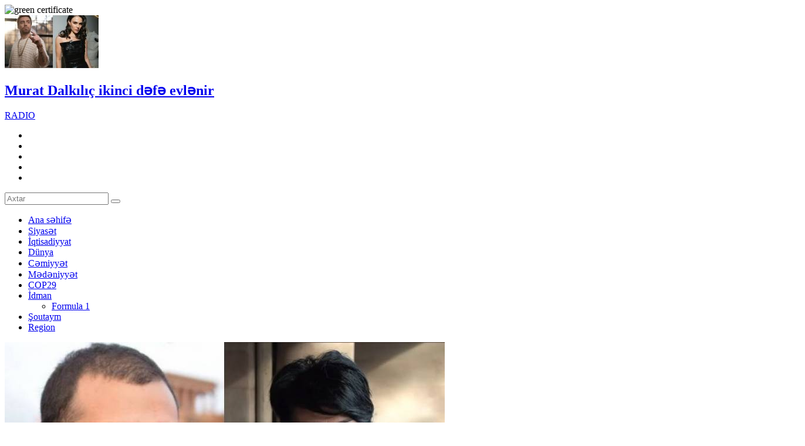

--- FILE ---
content_type: text/html; charset=utf-8
request_url: https://bizim.media/az/dunya/139915/
body_size: 23397
content:
 <!DOCTYPE html>

<html xmlns="http://www.w3.org/1999/xhtml" itemscope itemtype="http://schema.org/WebPage" lang="az" xml:lang="az">
<head>
<meta charset="utf-8">
<title>Məhkəmə Paşinyanın oğlunu oğurlamaqda təqsirləndirilən qadınla bağlı qərarını dəyişdi</title>
	<script type="text/javascript">
		var oParams = {"sJsHome":"https:\/\/bizim.media\/","sJsHostname":"bizim.media","sVersion":"2.0.0","sController":"articles.full-story","sGetMethod":"do","sGlobalTokenName":"core","sJsAjax":"https:\/\/bizim.media\/static\/ajax.php","sStaticVersion":"90bf9ba763ea4babd9a6c93b63c7a6ec"};
		var oTranslations = {'core.are_you_sure': 'Silmə əməliyyatı etməyə hazırsız?'};
		var $Behavior = {};
		var $Core = {};
	</script><meta name="viewport" content="width=device-width">
<meta name="facebook-domain-verification" content="rfekw7p7xlz22qozmt6y7cl7zjltse" />
<link rel="apple-touch-icon" sizes="180x180" href="/theme/frontend/bizimmedia/style/default/manifest/apple-touch-icon.png">
<link rel="icon" type="image/png" sizes="32x32" href="/theme/frontend/bizimmedia/style/default/manifest/favicon-32x32.png">
<link rel="icon" type="image/png" sizes="16x16" href="/theme/frontend/bizimmedia/style/default/manifest/favicon-16x16.png">
<link rel="manifest" href="/theme/frontend/bizimmedia/style/default/manifest/site.webmanifest">
<link rel="mask-icon" href="/theme/frontend/bizimmedia/style/default/manifest/safari-pinned-tab.svg" color="#d42f2d">
<link rel="shortcut icon" href="/theme/frontend/bizimmedia/style/default/manifest/favicon.ico">
<meta name="apple-mobile-web-app-title" content="Bizim.media">
<meta name="application-name" content="Bizim.media">
<meta name="msapplication-TileColor" content="#d42f2d">
<meta name="msapplication-TileImage" content="/theme/frontend/bizimmedia/style/default/manifest/mstile-144x144.png">
<meta name="msapplication-config" content="/theme/frontend/bizimmedia/style/default/manifest/browserconfig.xml">
<meta name="theme-color" content="#d42f2d">
<meta name="apple-mobile-web-app-capable" content="yes">
<meta name="mobile-web-app-capable" content="yes">



<script>
  !function(d,i,g,x,S){x=d.DigixSDK=function(){x.q.push(Array.prototype.slice.call(arguments))};x.q=[];S=i.createElement(g);S.src='//connect.cdnsb.net/sdk/sig.js?'+Date.now();i.head.appendChild(S)}(window,document,'script');
  DigixSDK('init', {siteId: 1679});
</script>





<!-- Meta Pixel Code -->
<script>
  !function(f,b,e,v,n,t,s)
  {if(f.fbq)return;n=f.fbq=function(){n.callMethod?
  n.callMethod.apply(n,arguments):n.queue.push(arguments)};
  if(!f._fbq)f._fbq=n;n.push=n;n.loaded=!0;n.version='2.0';
  n.queue=[];t=b.createElement(e);t.async=!0;
  t.src=v;s=b.getElementsByTagName(e)[0];
  s.parentNode.insertBefore(t,s)}(window, document,'script',
  'https://connect.facebook.net/en_US/fbevents.js');
  fbq('init', '1596063257497867');
  fbq('track', 'PageView');
</script>
<noscript><img height="1" width="1" style="display:none"
  src="https://www.facebook.com/tr?id=1596063257497867&ev=PageView&noscript=1"
/></noscript>
<!-- End Meta Pixel Code -->

<!-- for Google -->
<meta name="description" content="Xəbər verdiyimiz kimi Ermənistanın Apellyasiya Məhkəməsi müharibədə ölən əsgər Jora Martirosyanın anası Qayane Akopyan (Martirosyan) barəsində seçilən həbs-qətimkan tədbirini dəyişdirib. O, ev dustaqlığına buraxılıb.   Bizim.Media erməni KİV-nə istin" />
<meta name="keywords" content="məhkəmə paşinyanın oğlunu oğurlamaqda təqsirləndir" />
<meta name="author" content="bizim.media" />
<meta name="copyright" content="https://bizim.media/" />
<!-- for Facebook -->     
<meta property="fb:app_id" content="126108928148726"/> 
<meta property="fb:admins" content="100000786574968"/>
<meta property="fb:admins" content="100009939192173"/>
<meta property="og:locale" content="az_AZ" />
<meta property="og:type" content="article" />
<meta property="og:title" content="Məhkəmə Paşinyanın oğlunu oğurlamaqda təqsirləndirilən qadınla bağlı qərarını dəyişdi" />
<meta property="og:description" content="Xəbər verdiyimiz kimi Ermənistanın Apellyasiya Məhkəməsi müharibədə ölən əsgər Jora Martirosyanın anası Qayane Akopyan (Martirosyan) barəsində seçilən həbs-qətimkan tədbirini dəyişdirib. O, ev dustaqlığına buraxılıb.   Bizim.Media erməni KİV-nə istin" />
<meta property="og:url" content="https://bizim.media/az/dunya/139915/mehkeme-pasinyanin-olunu-ourlamaqda-teqsirlendirilen-qadinla-bali-qerarini-deyisdi/" />
<meta property="og:image" content="https://bizim.media/file/articles/2023/06/05/1685994673_1685978495182924202_1000x669.jpg" />
<!-- for Twitter -->          
<meta name="twitter:card" content="summary_large_image" />
<meta name="twitter:title" content="Məhkəmə Paşinyanın oğlunu oğurlamaqda təqsirləndirilən qadınla bağlı qərarını dəyişdi" />
<meta name="twitter:image" content="https://bizim.media/file/articles/2023/06/05/1685994673_1685978495182924202_1000x669.jpg" />
<link rel="canonical" href="https://bizim.media/az/dunya/139915/mehkeme-pasinyanin-olunu-ourlamaqda-teqsirlendirilen-qadinla-bali-qerarini-deyisdi/"/>


<link media="screen" href="/theme/frontend/bizimmedia/style/default/css/style.css?v14w221111" type="text/css" rel="stylesheet" />
<link media="screen" href="/theme/frontend/bizimmedia/style/default/css/responsive.css?v2111" type="text/css" rel="stylesheet" />


<script type="text/javascript" src="/theme/frontend/bizimmedia/style/default/js/jquery.js"></script>


	


<!-- Google tag (gtag.js) -->
<script async src="https://www.googletagmanager.com/gtag/js?id=G-NX41KPP7QX"></script>
<script>
  window.dataLayer = window.dataLayer || [];
  function gtag(){dataLayer.push(arguments);}
  gtag('js', new Date());

  gtag('config', 'G-NX41KPP7QX');
</script>

<script>
        window.digitalks=window.digitalks||new function(){var t=this;t._e=[],t._c={},t.config=function(c){var i;t._c=c,t._c.script_id?((i=document.createElement("script")).src="//data.digitalks.az/v1/scripts/"+t._c.script_id+"/track.js?&cb="+Math.random(),i.async=!0,document.head.appendChild(i)):console.error("digitalks: script_id cannot be empty!")};["track","identify"].forEach(function(c){t[c]=function(){t._e.push([c].concat(Array.prototype.slice.call(arguments,0)))}})}

        digitalks.config({
            script_id: "799bc7f8-c160-4987-b409-6688a3346fe7",
            page_url: location.href,
            referrer: document.referrer
        })
</script>

    
	
</head>
<body>
	<div class="xsayt fl">


                <div style="display: flex;width: 100%;justify-content: center">
            <!-- Desktop Header Üstü/1200x100 -->
<!--            <script async src="//code.ainsyndication.com/v2/js/slot.js?27102022"></script>-->
<!--            <ins class="ainsyndication" style="display:block; width: 1200px; height: 100px;" data-ad-slot="10248"></ins>-->
			<!--Desktop Header Üstü/1200x100 -->
            <!-- Header-in Üstü (1456X180) [Desktop]/1456x180 -->
<!--            <script async src="//code.ainsyndication.com/v2/js/slot.js?20022023"></script>-->
<!--            <ins class="ainsyndication" style="display:block; width: 1456px; height: 180px;" data-ad-slot="10577"></ins>-->
            <!-- Header-in Üstü (1456X180) [Desktop]/1456x180 -->

                        <div style="margin: 0px auto;">
       <!--Random start-->
                
                

                <!-- Desktop Header Üstü/1200x100 -->
                <script async src="//code.ainsyndication.com/v2/js/slot.js?27102022"></script>
                <ins class="ainsyndication" style="display:block; width: 1200px; height: 100px;" data-ad-slot="10248"></ins>
                <!--Desktop Header Üstü/1200x100 -->
                
            </div>
            
        <!--Random end-->

        </div>


        







	<!-- Header start -->
	<div class="header">
		<div style="top:0;" class="header-a">
			<div class="centered">
				<div class="header-a-inner">
					<div class="logo">
						<a  class="ajax" href="https://bizim.media/az/" style="background-image: url(/theme/frontend/bizimmedia/style/default/images/logo.svg?v18s1);"></a>
					</div>
					<img class="green_certificate" src="/theme/frontend/bizimmedia/style/default/images/bizimveb.png?v1" alt="green certificate">
					<div class="header-post-block">
						<div class="header-post">
							<a class="ajax" href="https://bizim.media/az/magazin/591343/murat-dalkilic-ikinci-defe-evlenir/"> 
								<div class="header-post-image"><img src="https://bizim.media/photo/160x90/2026/01/18/1768713754_5433875001384831901.jpg" alt="Murat Dalkılıç ikinci dəfə evlənir"></div>
								<div class="header-post-info">
									<h2 class="header-post-title">Murat Dalkılıç ikinci dəfə evlənir</h2>
								</div>
							</a>
						</div>
					</div>
					<div class="header-right">
						<div class="b-radio"><a href="/radio" target="_blank">RADIO</a></div>
						<div class="h-social">
							<ul>
								<li class="fb"><a href="https://www.facebook.com/bizimmediaa/" target="_blank"></a></li>
								<li class="tw"><a href="https://twitter.com/BizimMediaaz" target="_blank"></a></li>
								<li class="tg"><a href="https://t.me/bizimmedia" target="_blank"></a></li>
								<li class="ins"><a href="https://instagram.com/bizimmediaaz" target="_blank"></a></li>
								<li class="yt"><a href="https://www.youtube.com/channel/UCWLZuc5-dXR4TYZy1xnC_ag" target="_blank"></a></li>
							</ul>
						</div>
						<div class="search"></div>
					</div>
				</div>
			</div>
			<div class="search-block">
				<form method="post" action="https://bizim.media/az/all/">
					<input type="text" placeholder="Axtar" name="query">
					<button type="submit"></button>
				</form>
			</div>
		</div>
		<div class="header-b">
			<div class="centered">
				<div class="header-b-inner">
					<div class="top-menu">
						<ul>
							<li><a class="ajax" href="https://bizim.media/az/"><span data-hover="Ana səhifə">Ana səhifə</span></a></li>
							<li class="siyaset ">
								<a class="ajax" href="https://bizim.media/az/category/siyaset/">Siyasət</a>
							</li>
							<li class="iqtisadiyyat ">
								<a class="ajax" href="https://bizim.media/az/category/iqtisadiyyat/">İqtisadiyyat</a>
							</li>
							<li class="dunya ">
								<a class="ajax" href="https://bizim.media/az/category/dunya/">Dünya</a>
							</li>
							<li class="cemiyyet ">
								<a class="ajax" href="https://bizim.media/az/category/cemiyyet/">Cəmiyyət</a>
							</li>
							<li class="medeniyyet ">
								<a class="ajax" href="https://bizim.media/az/category/medeniyyet/">Mədəniyyət</a>
							</li>
							<li class="ekologiya ">
								<a class="ajax" href="https://bizim.media/az/category/ekologiya/">COP29</a>
							</li>
							<li class="idman has-sub">
								<a class="ajax" href="https://bizim.media/az/category/idman/">İdman</a>
								<div class="sub-menu">
									<ul>
											<li><a href="https://bizim.media/az/category/formula-1/">Formula 1</a></li>
									</ul>
								</div>
							</li>
							<li class="magazin ">
								<a class="ajax" href="https://bizim.media/az/category/magazin/">Şoutaym</a>
							</li>
							<li class="region ">
								<a class="ajax" href="https://bizim.media/az/category/region/">Region</a>
							</li>
						</ul>
					</div>
				</div>
			</div>
		</div>
	</div>
	<!-- Header end -->
	<div class="content">
		<!--
		<div id="overlay1">
			<div class="cv-spinner">
				<span class="spinner"></span>
			</div>
		</div>
		-->
<div id="site_content">
<script type="application/ld+json">
	{"@context":"http:\/\/schema.org","@type":"NewsArticle","mainEntityOfPage":{"@type":"WebPage","@id":"https:\/\/bizim.media\/az\/dunya\/139915\/mehkeme-pasinyanin-olunu-ourlamaqda-teqsirlendirilen-qadinla-bali-qerarini-deyisdi\/"},"headline":"M\u0259hk\u0259m\u0259 Pa\u015finyan\u0131n o\u011flunu o\u011furlamaqda t\u0259qsirl\u0259ndiril\u0259n qad\u0131nla ba\u011fl\u0131 q\u0259rar\u0131n\u0131 d\u0259yi\u015fdi","image":["https:\/\/bizim.media\/file\/articles\/2023\/06\/05\/1685994673_1685978495182924202_1000x669.jpg"],"datePublished":"2023-06-06T00:05:15+04:00","dateModified":"2023-06-06T00:05:15+04:00","author":{"@type":"Person","name":"Bizim.Media","url":"https:\/\/bizim.media\/about"},"publisher":{"@type":"Organization","name":"Bizim.Media","logo":{"@type":"ImageObject","url":"https:\/\/bizim.media\/theme\/frontend\/bizimmedia\/style\/default\/images\/logo.svg?v18s1","width":600,"height":60}},"description":"M\u0259hk\u0259m\u0259 Pa\u015finyan\u0131n o\u011flunu o\u011furlamaqda t\u0259qsirl\u0259ndiril\u0259n qad\u0131nla ba\u011fl\u0131 q\u0259rar\u0131n\u0131 d\u0259yi\u015fdi","articleBody":"<p>X\u0259b\u0259r verdiyimiz kimi Erm\u0259nistan\u0131n Apellyasiya M\u0259hk\u0259m\u0259si m\u00fcharib\u0259d\u0259 \u00f6l\u0259n \u0259sg\u0259r Jora Martirosyan\u0131n anas\u0131 Qayane Akopyan (Martirosyan) bar\u0259sind\u0259 se\u00e7il\u0259n h\u0259bs-q\u0259timkan t\u0259dbirini d\u0259yi\u015fdirib. O, ev dustaql\u0131\u011f\u0131na burax\u0131l\u0131b.&nbsp;<br \/>\r\n<br \/>\r\n<strong>Bizim.Media<\/strong> erm\u0259ni K\u0130V-n\u0259 istinad\u0259n x\u0259b\u0259r verir ki, \u0130r\u0259van \u00dcmumi Yurisdiksiya M\u0259hk\u0259m\u0259si Erm\u0259nistan\u0131n ba\u015f naziri Nikol Pa\u015finyan\u0131n o\u011flu A\u015fot Pa\u015finyan\u0131 qa\u00e7\u0131rma\u011fa c\u0259hdd\u0259 t\u0259qsirl\u0259ndiril\u0259n Qayane Akopyan\u0131n yenid\u0259n h\u0259bs edilm\u0259sin\u0259 q\u0259rar verib.&nbsp;<br \/>\r\n<br \/>\r\n<strong>Bel\u0259 ki, Akopyan bar\u0259sind\u0259 1 ay 15 g\u00fcn m\u00fcdd\u0259tin\u0259 h\u0259bs q\u0259timkan t\u0259dbiri se\u00e7ilm\u0259sin\u0259 q\u0259rar verilib.&nbsp;<\/strong><br \/>\r\n<br \/>\r\nAkopyan\u0131n \u00f6z\u00fc v\u0259 v\u0259kill\u0259ri bildiribl\u0259r ki, m\u0259hk\u0259m\u0259 bu q\u0259rar\u0131 ba\u015f nazir Nikol Pa\u015finyan\u0131n birba\u015fa t\u0259zyiqi il\u0259 verib.&nbsp;<br \/>\r\n<br \/>\r\n<strong>Bizim.Media<\/strong><\/p>","articleSection":"D\u00fcnya","keywords":"anahtar s\u00f6zl\u0259r, x\u0259b\u0259r, aktuall\u0131q","wordCount":811}
</script>
		<div class="full-post">
	<div class="centered-m">
		<div class="full-post-wrap">
			<div class="full-post-left">
				<!-- Full post start -->
				<div class="full-post-a">
					<div class="full-post-image"><img itemprop="image" src="https://bizim.media/file/articles/2023/06/05/1685994673_1685978495182924202_1000x669.jpg" alt="Məhkəmə Paşinyanın oğlunu oğurlamaqda təqsirləndirilən qadınla bağlı qərarını dəyişdi" title="Məhkəmə Paşinyanın oğlunu oğurlamaqda təqsirləndirilən qadınla bağlı qərarını dəyişdi"></div>
					<div class="full-post-info">
						<div class="zoomtext">
							<ul>
								<li class="zoomout">A-</li>
								<li class="zoomdefault">A</li>
								<li class="zoomin">A+</li>
							</ul>
						</div>







						<div class="post-extra">
							<div class="post-category">Dünya</div>
							<div class="post-date">00:05 / 06.06.2023</div>
							<div class="post-view" style="display:none">559</div>
						</div>
					</div>
					<h1 class="full-post-title">Məhkəmə Paşinyanın oğlunu oğurlamaqda təqsirləndirilən qadınla bağlı qərarını dəyişdi</h1>
					<h3 class="fixed-title">
						<div class="fxt">
							<div class="fxt-inner">
								<span class="now-reading">Hazırda oxunan: </span>Məhkəmə Paşinyanın oğlunu oğurlamaqda təqsirləndirilən qadınla bağlı qərarını dəyişdi							</div>
						</div>
					</h3>




					
					<div id="correction_id">139915</div>
					<div class="full-post-article" itemprop="articleBody" id="selectedtext">

						<meta itemprop="inLanguage" content="az" />
						<meta itemprop="author" content="Bizim.media" />
						<meta itemprop="datePublished" content="2023-06-06" />
						<meta itemprop="dateModified" content="2023-06-06" />
						<meta itemprop="mainEntityOfPage" content="https://bizim.media/az/dunya/139915/mehkeme-pasinyanin-olunu-ourlamaqda-teqsirlendirilen-qadinla-bali-qerarini-deyisdi/" />
						<meta itemprop="headline" content="https://bizim.media/az/dunya/139915/mehkeme-pasinyanin-olunu-ourlamaqda-teqsirlendirilen-qadinla-bali-qerarini-deyisdi/" />
						<div itemprop='publisher' itemtype='https://schema.org/Organization'>
							<meta itemprop='name' expr:content='Məhkəmə Paşinyanın oğlunu oğurlamaqda təqsirləndirilən qadınla bağlı qərarını dəyişdi'/>
						</div>

                        <p>Xəbər verdiyimiz kimi Ermənistanın Apellyasiya Məhkəməsi müharibədə ölən əsgər Jora Martirosyanın anası Qayane Akopyan (Martirosyan) barəsində seçilən həbs-qətimkan tədbirini dəyişdirib. O, ev dustaqlığına buraxılıb. <br />
<br />
<strong>Bizim.Media</strong> erməni KİV-nə istinadən xəbər verir ki, İrəvan Ümumi Yurisdiksiya Məhkəməsi Ermənistanın baş naziri Nikol Paşinyanın oğlu Aşot Paşinyanı qaçırmağa cəhddə təqsirləndirilən Qayane Akopyanın yenidən həbs edilməsinə qərar verib. <br />
<br />
<strong>Belə ki, Akopyan barəsində 1 ay 15 gün müddətinə həbs qətimkan tədbiri seçilməsinə qərar verilib. </strong><br />
<br />
Akopyanın özü və vəkilləri bildiriblər ki, məhkəmə bu qərarı baş nazir Nikol Paşinyanın birbaşa təzyiqi ilə verib. <br />
<br />
<strong>Bizim.Media</strong></p>						

						
					</div>
										<div class="tags" style="display: none1;">
						<div class="tg-text">Etiketlər:</div>
						<div class="tag-items" itemprop="keywords"><a class="ajax" href="https://bizim.media/az/all/tag/məhkəmə paşinyanın oğlunu oğurlamaqda təqsirləndir/" rel="tag" title="məhkəmə paşinyanın oğlunu oğurlamaqda təqsirləndir">məhkəmə paşinyanın oğlunu oğurlamaqda təqsirləndir</a></div>					</div>
										
					
					<!-- inpage/Inpage/ -->
					<script async src="//code.ainsyndication.com/v2/js/slot.js?29012021"></script>
					<ins class="ainsyndication" style="display:block; width: 100%;" data-ad-slot="6535"></ins>
					<!-- inpage/Inpage/ -->
					<script async src="//code.ainsyndication.com/v2/js/slot.js?01032022"></script>
					<ins class="ainsyndication" style="display:block;text-decoration: none;" data-ad-format="intext" data-ad-slot="9392" data-ad-set-id="1209" data-ad-limit="3"></ins>

					<div class="cpy">© Materiallardan istifadə edərkən hiperlinklə istinad olunmalıdır.<br>
					Mətndə səhv varsa, onu qeyd edib <span style="color:#d42f2d">ctrl + enter</span> düyməsini basaraq bizə göndərin.</div>
					<div class="to-social">
						<div class="ts-item tl">
							<a href="https://t.me/bizimmedia" target="_blank">
								<i></i>
								<span>Bizi Telegramda izləyin</span>
							</a>
						</div>
					</div>

					<div class="xt-row" style="overflow:hidden; margin-bottom:20px;">
						<div class="xt-col" style="float:left; width:50%; text-align:center;">
							<div class="xt-col-a" style="display:inline-block; vertical-align:top;">
								<!-- Xəbər içi sol/300x250 -->
								<script async src="//code.ainsyndication.com/v2/js/slot.js?29012021"></script>
								<ins class="ainsyndication" style="display:block; width: 300px; height: 250px; margin: 0 auto;" data-ad-slot="6533"></ins>
								<!-- Xəbər içi sol/300x250 -->
							</div>
						</div>
						<div class="xt-col" style="float:left; width:50%; text-align:center;">
							<div class="xt-col-a" style="display:inline-block; vertical-align:top;">
								<!-- Xəbər içi sağ/300x250 -->
								<script async src="//code.ainsyndication.com/v2/js/slot.js?29012021"></script>
								<ins class="ainsyndication" style="display:block; width: 300px; height: 250px;" data-ad-slot="6534"></ins>
								<!-- Xəbər içi sağ/300x250 -->
							</div>
						</div>
					</div>

					<div class="full-post-share">
						<div class="share-wrap">
							<div class="share-text">Paylaş:</div>
							<div class="share-box">
								<ul>
									<li class="fb">
										<a href="https://www.facebook.com/sharer/sharer.php?u=https://bizim.media/az/dunya/139915/mehkeme-pasinyanin-olunu-ourlamaqda-teqsirlendirilen-qadinla-bali-qerarini-deyisdi/" target="_blank"></a>
									</li>
									<li class="wp">
										<a href='https://api.whatsapp.com/send?text=Məhkəmə Paşinyanın oğlunu oğurlamaqda təqsirləndirilən qadınla bağlı qərarını dəyişdi - https://bizim.media/az/dunya/139915/mehkeme-pasinyanin-olunu-ourlamaqda-teqsirlendirilen-qadinla-bali-qerarini-deyisdi/' target='_blank'></a>
									</li>
									<li class="tw">
										<a href='https://twitter.com/intent/tweet?text=Məhkəmə Paşinyanın oğlunu oğurlamaqda təqsirləndirilən qadınla bağlı qərarını dəyişdi&url=https://bizim.media/az/dunya/139915/mehkeme-pasinyanin-olunu-ourlamaqda-teqsirlendirilen-qadinla-bali-qerarini-deyisdi/' target='_blank'></a>
									</li>
									<li class="tg">
										<a href='https://telegram.me/share/url?url=https://bizim.media/az/dunya/139915/mehkeme-pasinyanin-olunu-ourlamaqda-teqsirlendirilen-qadinla-bali-qerarini-deyisdi/&text=Məhkəmə Paşinyanın oğlunu oğurlamaqda təqsirləndirilən qadınla bağlı qərarını dəyişdi' target='_blank'></a>
									</li>
									<li class="sm">
										<a target="_blank" href="" onclick="window.open('https://connect.smartbee.az/share.php?url=https://bizim.media/az/dunya/139915/mehkeme-pasinyanin-olunu-ourlamaqda-teqsirlendirilen-qadinla-bali-qerarini-deyisdi/?utm_source=&utm_medium=referral&utm_campaign=&utm_content=', 	'Bu xəbəri Facebook səhifəndə paylaş', 'menubar=no,toolbar=no,resizable=no,scrollbars=no, width=600,height=455');">
											<img src="/theme/frontend/bizimmedia/style/default/images/sm_sh_1.svg?v1" alt="">
										</a>
									</li>
								</ul>
							</div>
						</div>
					</div>
				</div>
				<!-- Full post end -->
				<!-- Related posts start-->
				<div class="related-posts">
					<h2 class="rl-title">REDAKSİYA SEÇİMİ</h2>
					<div class="related-posts-wrap">

<script type="application/ld+json">
	{"@context":"http:\/\/schema.org","@type":"ItemList","url":"https:\/\/bizim.media\/all","numberOfItems":12,"itemListElement":[{"@type":"ListItem","position":1,"url":"https:\/\/bizim.media\/az\/cemiyyet\/591143\/resad-mecid-ldquososial-mediada-ictimai-qinaq-da-olmalidirrdquo\/","@id":"https:\/\/bizim.media\/az\/cemiyyet\/591143\/resad-mecid-ldquososial-mediada-ictimai-qinaq-da-olmalidirrdquo\/","item":{"@type":"NewsArticle","headline":"R\u0259\u015fad M\u0259cid: &ldquo;Sosial mediada ictimai q\u0131naq da olmal\u0131d\u0131r&rdquo;","url":"https:\/\/bizim.media\/az\/cemiyyet\/591143\/resad-mecid-ldquososial-mediada-ictimai-qinaq-da-olmalidirrdquo\/","@id":"https:\/\/bizim.media\/az\/cemiyyet\/591143\/resad-mecid-ldquososial-mediada-ictimai-qinaq-da-olmalidirrdquo\/","datePublished":"2026-01-17T11:00:46+04:00","image":"https:\/\/bizim.media\/file\/articles\/","author":{"@type":"Person","name":"Bizim.Media"}}},{"@type":"ListItem","position":1,"url":"https:\/\/bizim.media\/az\/cemiyyet\/591219\/ldquolcatan-metrordquo-xidmetinden-istifade-edenlerin-sayi-artib\/","@id":"https:\/\/bizim.media\/az\/cemiyyet\/591219\/ldquolcatan-metrordquo-xidmetinden-istifade-edenlerin-sayi-artib\/","item":{"@type":"NewsArticle","headline":"&ldquo;\u018fl\u00e7atan metro&rdquo; xidm\u0259tind\u0259n istifad\u0259 ed\u0259nl\u0259rin say\u0131 ARTIB","url":"https:\/\/bizim.media\/az\/cemiyyet\/591219\/ldquolcatan-metrordquo-xidmetinden-istifade-edenlerin-sayi-artib\/","@id":"https:\/\/bizim.media\/az\/cemiyyet\/591219\/ldquolcatan-metrordquo-xidmetinden-istifade-edenlerin-sayi-artib\/","datePublished":"2026-01-17T10:54:07+04:00","image":"https:\/\/bizim.media\/file\/articles\/","author":{"@type":"Person","name":"Bizim.Media"}}},{"@type":"ListItem","position":1,"url":"https:\/\/bizim.media\/az\/cemiyyet\/591121\/parkinqde-avtomobile-deymis-zereri-kim-qarilamalidir-ndash-hquq-zah\/","@id":"https:\/\/bizim.media\/az\/cemiyyet\/591121\/parkinqde-avtomobile-deymis-zereri-kim-qarilamalidir-ndash-hquq-zah\/","item":{"@type":"NewsArticle","headline":"Parkinqd\u0259 avtomobil\u0259 d\u0259ymi\u015f z\u0259r\u0259ri kim QAR\u015eILAMALIDIR? &ndash; H\u00dcQUQ\u0130 \u0130ZAH","url":"https:\/\/bizim.media\/az\/cemiyyet\/591121\/parkinqde-avtomobile-deymis-zereri-kim-qarilamalidir-ndash-hquq-zah\/","@id":"https:\/\/bizim.media\/az\/cemiyyet\/591121\/parkinqde-avtomobile-deymis-zereri-kim-qarilamalidir-ndash-hquq-zah\/","datePublished":"2026-01-17T10:00:18+04:00","image":"https:\/\/bizim.media\/file\/articles\/","author":{"@type":"Person","name":"Bizim.Media"}}},{"@type":"ListItem","position":1,"url":"https:\/\/bizim.media\/az\/cemiyyet\/591207\/dovlet-yol-polisi-suruculere-mract-etdi\/","@id":"https:\/\/bizim.media\/az\/cemiyyet\/591207\/dovlet-yol-polisi-suruculere-mract-etdi\/","item":{"@type":"NewsArticle","headline":"D\u00f6vl\u0259t Yol Polisi s\u00fcr\u00fcc\u00fcl\u0259r\u0259 M\u00dcRAC\u0130\u018fT etdi","url":"https:\/\/bizim.media\/az\/cemiyyet\/591207\/dovlet-yol-polisi-suruculere-mract-etdi\/","@id":"https:\/\/bizim.media\/az\/cemiyyet\/591207\/dovlet-yol-polisi-suruculere-mract-etdi\/","datePublished":"2026-01-17T09:27:22+04:00","image":"https:\/\/bizim.media\/file\/articles\/","author":{"@type":"Person","name":"Bizim.Media"}}},{"@type":"ListItem","position":1,"url":"https:\/\/bizim.media\/az\/cemiyyet\/591139\/masazirda-icmeli-su-borusu-bir-ilden-coxdur-zdlnb-ndash-tonlarla-su-cole-axir-ndash-vdeo\/","@id":"https:\/\/bizim.media\/az\/cemiyyet\/591139\/masazirda-icmeli-su-borusu-bir-ilden-coxdur-zdlnb-ndash-tonlarla-su-cole-axir-ndash-vdeo\/","item":{"@type":"NewsArticle","headline":"Masaz\u0131rda i\u00e7m\u0259li su borusu bir ild\u0259n \u00e7oxdur Z\u018fD\u018fL\u018fN\u0130B &ndash; Tonlarla su \u00e7\u00f6l\u0259 ax\u0131r &ndash; V\u0130DEO","url":"https:\/\/bizim.media\/az\/cemiyyet\/591139\/masazirda-icmeli-su-borusu-bir-ilden-coxdur-zdlnb-ndash-tonlarla-su-cole-axir-ndash-vdeo\/","@id":"https:\/\/bizim.media\/az\/cemiyyet\/591139\/masazirda-icmeli-su-borusu-bir-ilden-coxdur-zdlnb-ndash-tonlarla-su-cole-axir-ndash-vdeo\/","datePublished":"2026-01-17T09:00:50+04:00","image":"https:\/\/bizim.media\/file\/articles\/","author":{"@type":"Person","name":"Bizim.Media"}}},{"@type":"ListItem","position":1,"url":"https:\/\/bizim.media\/az\/cemiyyet\/591118\/bzm-tqvmyanvarin-17-de-bas-vermis-tarixi-hadiseler\/","@id":"https:\/\/bizim.media\/az\/cemiyyet\/591118\/bzm-tqvmyanvarin-17-de-bas-vermis-tarixi-hadiseler\/","item":{"@type":"NewsArticle","headline":"B\u0130Z\u0130M T\u018fQV\u0130M:Yanvar\u0131n 17-d\u0259 ba\u015f vermi\u015f tarixi hadis\u0259l\u0259r","url":"https:\/\/bizim.media\/az\/cemiyyet\/591118\/bzm-tqvmyanvarin-17-de-bas-vermis-tarixi-hadiseler\/","@id":"https:\/\/bizim.media\/az\/cemiyyet\/591118\/bzm-tqvmyanvarin-17-de-bas-vermis-tarixi-hadiseler\/","datePublished":"2026-01-17T08:00:43+04:00","image":"https:\/\/bizim.media\/file\/articles\/","author":{"@type":"Person","name":"Bizim.Media"}}},{"@type":"ListItem","position":1,"url":"https:\/\/bizim.media\/az\/dunya\/591191\/daha-bir-olkede-ldquonovruzrdquo-milli-bayram-elan-edld\/","@id":"https:\/\/bizim.media\/az\/dunya\/591191\/daha-bir-olkede-ldquonovruzrdquo-milli-bayram-elan-edld\/","item":{"@type":"NewsArticle","headline":"Daha bir \u00f6lk\u0259d\u0259 &ldquo;Novruz&rdquo; milli bayram ELAN ED\u0130LD\u0130","url":"https:\/\/bizim.media\/az\/dunya\/591191\/daha-bir-olkede-ldquonovruzrdquo-milli-bayram-elan-edld\/","@id":"https:\/\/bizim.media\/az\/dunya\/591191\/daha-bir-olkede-ldquonovruzrdquo-milli-bayram-elan-edld\/","datePublished":"2026-01-16T23:56:07+04:00","image":"https:\/\/bizim.media\/file\/articles\/","author":{"@type":"Person","name":"Bizim.Media"}}},{"@type":"ListItem","position":1,"url":"https:\/\/bizim.media\/az\/cemiyyet\/591190\/bu-telebelerle-emek-muqavilesi-balanacaq\/","@id":"https:\/\/bizim.media\/az\/cemiyyet\/591190\/bu-telebelerle-emek-muqavilesi-balanacaq\/","item":{"@type":"NewsArticle","headline":"Bu t\u0259l\u0259b\u0259l\u0259rl\u0259 \u0259m\u0259k m\u00fcqavil\u0259si BA\u011eLANACAQ","url":"https:\/\/bizim.media\/az\/cemiyyet\/591190\/bu-telebelerle-emek-muqavilesi-balanacaq\/","@id":"https:\/\/bizim.media\/az\/cemiyyet\/591190\/bu-telebelerle-emek-muqavilesi-balanacaq\/","datePublished":"2026-01-16T23:47:58+04:00","image":"https:\/\/bizim.media\/file\/articles\/","author":{"@type":"Person","name":"Bizim.Media"}}},{"@type":"ListItem","position":1,"url":"https:\/\/bizim.media\/az\/cemiyyet\/591181\/nsanlarin-daha-tez-qocalmasina-sebeb-olan-mehsullar-aciqlandi-onlardan-uzaq-durun\/","@id":"https:\/\/bizim.media\/az\/cemiyyet\/591181\/nsanlarin-daha-tez-qocalmasina-sebeb-olan-mehsullar-aciqlandi-onlardan-uzaq-durun\/","item":{"@type":"NewsArticle","headline":"\u0130nsanlar\u0131n daha tez qocalmas\u0131na s\u0259b\u0259b olan m\u0259hsullar a\u00e7\u0131qland\u0131 - Onlardan UZAQ DURUN","url":"https:\/\/bizim.media\/az\/cemiyyet\/591181\/nsanlarin-daha-tez-qocalmasina-sebeb-olan-mehsullar-aciqlandi-onlardan-uzaq-durun\/","@id":"https:\/\/bizim.media\/az\/cemiyyet\/591181\/nsanlarin-daha-tez-qocalmasina-sebeb-olan-mehsullar-aciqlandi-onlardan-uzaq-durun\/","datePublished":"2026-01-16T22:34:54+04:00","image":"https:\/\/bizim.media\/file\/articles\/","author":{"@type":"Person","name":"Bizim.Media"}}},{"@type":"ListItem","position":1,"url":"https:\/\/bizim.media\/az\/dunya\/591158\/ab-da-xesteler-ucun-hipoimmun-3d-capli-qaraciyer-hazirlanir-xtra\/","@id":"https:\/\/bizim.media\/az\/dunya\/591158\/ab-da-xesteler-ucun-hipoimmun-3d-capli-qaraciyer-hazirlanir-xtra\/","item":{"@type":"NewsArticle","headline":"AB\u015e-da x\u0259st\u0259l\u0259r \u00fc\u00e7\u00fcn hipoimmun 3D-\u00e7apl\u0131 qaraciy\u0259r haz\u0131rlan\u0131r - \u0130XT\u0130RA","url":"https:\/\/bizim.media\/az\/dunya\/591158\/ab-da-xesteler-ucun-hipoimmun-3d-capli-qaraciyer-hazirlanir-xtra\/","@id":"https:\/\/bizim.media\/az\/dunya\/591158\/ab-da-xesteler-ucun-hipoimmun-3d-capli-qaraciyer-hazirlanir-xtra\/","datePublished":"2026-01-16T19:27:31+04:00","image":"https:\/\/bizim.media\/file\/articles\/","author":{"@type":"Person","name":"Bizim.Media"}}},{"@type":"ListItem","position":1,"url":"https:\/\/bizim.media\/az\/cemiyyet\/591150\/bu-dovlet-iscilerinin-geyim-normalari-deyisdi-bas-nazirden-qrar\/","@id":"https:\/\/bizim.media\/az\/cemiyyet\/591150\/bu-dovlet-iscilerinin-geyim-normalari-deyisdi-bas-nazirden-qrar\/","item":{"@type":"NewsArticle","headline":"Bu d\u00f6vl\u0259t i\u015f\u00e7il\u0259rinin geyim normalar\u0131 d\u0259yi\u015fdi - Ba\u015f nazird\u0259n Q\u018fRAR","url":"https:\/\/bizim.media\/az\/cemiyyet\/591150\/bu-dovlet-iscilerinin-geyim-normalari-deyisdi-bas-nazirden-qrar\/","@id":"https:\/\/bizim.media\/az\/cemiyyet\/591150\/bu-dovlet-iscilerinin-geyim-normalari-deyisdi-bas-nazirden-qrar\/","datePublished":"2026-01-16T18:42:15+04:00","image":"https:\/\/bizim.media\/file\/articles\/","author":{"@type":"Person","name":"Bizim.Media"}}},{"@type":"ListItem","position":1,"url":"https:\/\/bizim.media\/az\/cemiyyet\/591148\/mq-imtahaninin-pullu-olmasi-ile-bagli-nazirlikden-aiqlama\/","@id":"https:\/\/bizim.media\/az\/cemiyyet\/591148\/mq-imtahaninin-pullu-olmasi-ile-bagli-nazirlikden-aiqlama\/","item":{"@type":"NewsArticle","headline":"M\u0130Q imtahan\u0131n\u0131n pullu olmas\u0131 il\u0259 ba\u011fl\u0131 nazirlikd\u0259n A\u00c7IQLAMA","url":"https:\/\/bizim.media\/az\/cemiyyet\/591148\/mq-imtahaninin-pullu-olmasi-ile-bagli-nazirlikden-aiqlama\/","@id":"https:\/\/bizim.media\/az\/cemiyyet\/591148\/mq-imtahaninin-pullu-olmasi-ile-bagli-nazirlikden-aiqlama\/","datePublished":"2026-01-16T18:26:13+04:00","image":"https:\/\/bizim.media\/file\/articles\/","author":{"@type":"Person","name":"Bizim.Media"}}}]}
</script>
								<div class="rl-post">
							<a class="ajax" href="https://bizim.media/az/cemiyyet/591143/resad-mecid-ldquososial-mediada-ictimai-qinaq-da-olmalidirrdquo/">
								<div class="rl-post-image"><img src="https://bizim.media/photo/228x144/2026/01/16/1768571592_1.jpg" alt="Rəşad Məcid: &ldquo;Sosial mediada ictimai qınaq da olmalıdır&rdquo;"></div>
								<div class="rl-post-info">
									<h2 class="rl-post-title"><b><span style="color:#ff0000">Rəşad Məcid:</span></b> &ldquo;Sosial mediada ictimai qınaq da olmalıdır&rdquo;</h2>
									<div class="post-extra">
										<div class="post-category">Cəmiyyət</div>
										<div class="post-date">17.01.2026</div>
									</div>
								</div>
							</a>
						</div>
						<div class="rl-post">
							<a class="ajax" href="https://bizim.media/az/cemiyyet/591219/ldquolcatan-metrordquo-xidmetinden-istifade-edenlerin-sayi-artib/">
								<div class="rl-post-image"><img src="https://bizim.media/photo/228x144/2026/01/17/1768632971_27-1762247679.jpg" alt="&ldquo;Əlçatan metro&rdquo; xidmətindən istifadə edənlərin sayı ARTIB"></div>
								<div class="rl-post-info">
									<h2 class="rl-post-title">&ldquo;Əlçatan metro&rdquo; xidmətindən istifadə edənlərin sayı <span style="color:#ff0000">ARTIB</span></h2>
									<div class="post-extra">
										<div class="post-category">Cəmiyyət</div>
										<div class="post-date">17.01.2026</div>
									</div>
								</div>
							</a>
						</div>
						<div class="rl-post">
							<a class="ajax" href="https://bizim.media/az/cemiyyet/591121/parkinqde-avtomobile-deymis-zereri-kim-qarilamalidir-ndash-hquq-zah/">
								<div class="rl-post-image"><img src="https://bizim.media/photo/228x144/2026/01/16/1768565557_1.jpg" alt="Parkinqdə avtomobilə dəymiş zərəri kim QARŞILAMALIDIR? &ndash; HÜQUQİ İZAH"></div>
								<div class="rl-post-info">
									<h2 class="rl-post-title">Parkinqdə avtomobilə dəymiş zərəri kim <span style="color:#ff0000">QARŞILAMALIDIR? &ndash; HÜQUQİ İZAH</span></h2>
									<div class="post-extra">
										<div class="post-category">Cəmiyyət</div>
										<div class="post-date">17.01.2026</div>
									</div>
								</div>
							</a>
						</div>
						<div class="rl-post">
							<a class="ajax" href="https://bizim.media/az/cemiyyet/591207/dovlet-yol-polisi-suruculere-mract-etdi/">
								<div class="rl-post-image"><img src="https://bizim.media/photo/228x144/2026/01/17/1768627642_1768200893_1e3.jpg" alt="Dövlət Yol Polisi sürücülərə MÜRACİƏT etdi"></div>
								<div class="rl-post-info">
									<h2 class="rl-post-title">Dövlət Yol Polisi sürücülərə<span style="color:#ff0000"> MÜRACİƏT</span> etdi</h2>
									<div class="post-extra">
										<div class="post-category">Cəmiyyət</div>
										<div class="post-date">17.01.2026</div>
									</div>
								</div>
							</a>
						</div>
						<div class="rl-post">
							<a class="ajax" href="https://bizim.media/az/cemiyyet/591139/masazirda-icmeli-su-borusu-bir-ilden-coxdur-zdlnb-ndash-tonlarla-su-cole-axir-ndash-vdeo/">
								<div class="rl-post-image"><img src="https://bizim.media/photo/228x144/2026/01/16/1768570450_1.jpg" alt="Masazırda içməli su borusu bir ildən çoxdur ZƏDƏLƏNİB &ndash; Tonlarla su çölə axır &ndash; VİDEO"></div>
								<div class="rl-post-info">
									<h2 class="rl-post-title">Masazırda içməli su borusu bir ildən çoxdur <span style="color:#ff0000">ZƏDƏLƏNİB </span>&ndash; Tonlarla su çölə axır &ndash; <span style="color:#ff0000">VİDEO</span></h2>
									<div class="post-extra">
										<div class="post-category">Cəmiyyət</div>
										<div class="post-date">17.01.2026</div>
									</div>
								</div>
							</a>
						</div>
						<div class="rl-post">
							<a class="ajax" href="https://bizim.media/az/cemiyyet/591118/bzm-tqvmyanvarin-17-de-bas-vermis-tarixi-hadiseler/">
								<div class="rl-post-image"><img src="https://bizim.media/photo/228x144/2026/01/16/1768565298_1.jpg" alt="BİZİM TƏQVİM:Yanvarın 17-də baş vermiş tarixi hadisələr"></div>
								<div class="rl-post-info">
									<h2 class="rl-post-title"><b><span style="color:#ff0000">BİZİM TƏQVİM:</span></b>Yanvarın 17-də baş vermiş tarixi hadisələr</h2>
									<div class="post-extra">
										<div class="post-category">Cəmiyyət</div>
										<div class="post-date">17.01.2026</div>
									</div>
								</div>
							</a>
						</div>
						<div class="rl-post">
							<a class="ajax" href="https://bizim.media/az/dunya/591191/daha-bir-olkede-ldquonovruzrdquo-milli-bayram-elan-edld/">
								<div class="rl-post-image"><img src="https://bizim.media/photo/228x144/2026/01/17/1768593667_5429166845350054859.jpg" alt="Daha bir ölkədə &ldquo;Novruz&rdquo; milli bayram ELAN EDİLDİ"></div>
								<div class="rl-post-info">
									<h2 class="rl-post-title">Daha bir ölkədə &ldquo;Novruz&rdquo; milli bayram <span style="color:#ff0000">ELAN EDİLDİ</span></h2>
									<div class="post-extra">
										<div class="post-category">Dünya</div>
										<div class="post-date">16.01.2026</div>
									</div>
								</div>
							</a>
						</div>
						<div class="rl-post">
							<a class="ajax" href="https://bizim.media/az/cemiyyet/591190/bu-telebelerle-emek-muqavilesi-balanacaq/">
								<div class="rl-post-image"><img src="https://bizim.media/photo/228x144/2026/01/16/1768593303_6004520745926593647.jpg" alt="Bu tələbələrlə əmək müqaviləsi BAĞLANACAQ"></div>
								<div class="rl-post-info">
									<h2 class="rl-post-title">Bu tələbələrlə əmək müqaviləsi<span style="color:#ff0000"> BAĞLANACAQ</span></h2>
									<div class="post-extra">
										<div class="post-category">Cəmiyyət</div>
										<div class="post-date">16.01.2026</div>
									</div>
								</div>
							</a>
						</div>
						<div class="rl-post">
							<a class="ajax" href="https://bizim.media/az/cemiyyet/591181/nsanlarin-daha-tez-qocalmasina-sebeb-olan-mehsullar-aciqlandi-onlardan-uzaq-durun/">
								<div class="rl-post-image"><img src="https://bizim.media/photo/228x144/2026/01/16/1768589153_5427248214739456352.jpg" alt="İnsanların daha tez qocalmasına səbəb olan məhsullar açıqlandı - Onlardan UZAQ DURUN"></div>
								<div class="rl-post-info">
									<h2 class="rl-post-title">İnsanların daha tez qocalmasına səbəb olan məhsullar açıqlandı - Onlardan <span style="color:#ff0000">UZAQ DURUN</span></h2>
									<div class="post-extra">
										<div class="post-category">Cəmiyyət</div>
										<div class="post-date">16.01.2026</div>
									</div>
								</div>
							</a>
						</div>
						<div class="rl-post">
							<a class="ajax" href="https://bizim.media/az/dunya/591158/ab-da-xesteler-ucun-hipoimmun-3d-capli-qaraciyer-hazirlanir-xtra/">
								<div class="rl-post-image"><img src="https://bizim.media/photo/228x144/2026/01/16/1768577944_5426915045536371018.jpg" alt="ABŞ-da xəstələr üçün hipoimmun 3D-çaplı qaraciyər hazırlanır - İXTİRA"></div>
								<div class="rl-post-info">
									<h2 class="rl-post-title">ABŞ-da xəstələr üçün hipoimmun 3D-çaplı qaraciyər hazırlanır - <span style="color:#ff0000">İXTİRA</span></h2>
									<div class="post-extra">
										<div class="post-category">Dünya</div>
										<div class="post-date">16.01.2026</div>
									</div>
								</div>
							</a>
						</div>
						<div class="rl-post">
							<a class="ajax" href="https://bizim.media/az/cemiyyet/591150/bu-dovlet-iscilerinin-geyim-normalari-deyisdi-bas-nazirden-qrar/">
								<div class="rl-post-image"><img src="https://bizim.media/photo/228x144/2026/01/16/1768575147_5426915045536370881.jpg" alt="Bu dövlət işçilərinin geyim normaları dəyişdi - Baş nazirdən QƏRAR"></div>
								<div class="rl-post-info">
									<h2 class="rl-post-title">Bu dövlət işçilərinin geyim normaları dəyişdi - Baş nazirdən <span style="color:#ff0000">QƏRAR</span></h2>
									<div class="post-extra">
										<div class="post-category">Cəmiyyət</div>
										<div class="post-date">16.01.2026</div>
									</div>
								</div>
							</a>
						</div>
						<div class="rl-post">
							<a class="ajax" href="https://bizim.media/az/cemiyyet/591148/mq-imtahaninin-pullu-olmasi-ile-bagli-nazirlikden-aiqlama/">
								<div class="rl-post-image"><img src="https://bizim.media/photo/228x144/2026/01/16/1768573925_5427248214739455720.jpg" alt="MİQ imtahanının pullu olması ilə bağlı nazirlikdən AÇIQLAMA"></div>
								<div class="rl-post-info">
									<h2 class="rl-post-title">MİQ imtahanının pullu olması ilə bağlı nazirlikdən <span style="color:#ff0000">AÇIQLAMA</span></h2>
									<div class="post-extra">
										<div class="post-category">Cəmiyyət</div>
										<div class="post-date">16.01.2026</div>
									</div>
								</div>
							</a>
						</div>
					</div>
				</div>
				<!-- Related posts end -->
			</div>
			<div class="full-post-right">
				<!-- List news start -->
<div class="list-news r-post">
	<h2 class="l-title">XƏBƏR LENTİ</h2>
	<div class="list-news-wrap scrl">
		<div class="list-news-item with-pic">
			<a class="ajax" href="https://bizim.media/az/cemiyyet/591342/qirmizidan-kecen-minik-avtomobili-avtobusa-cirpildi/" alt="Qırmızıdan keçən minik avtomobili avtobusa çırpıldı" title="Qırmızıdan keçən minik avtomobili avtobusa çırpıldı">
<div class="list-post-image"><img src="https://bizim.media/photo/400x222/2026/01/18/1768713458_5431395469520211221.jpg" alt="Qırmızıdan keçən minik avtomobili avtobusa çırpıldı"></div>				<div class="list-post-date"><div class="post-date">09:39</div></div>
				<h2 class="list-post-title">Qırmızıdan keçən minik avtomobili avtobusa çırpıldı				
				</h2>
			</a>
		</div>
		<div class="list-news-item with-pic">
			<a class="ajax" href="https://bizim.media/az/magazin/591343/murat-dalkilic-ikinci-defe-evlenir/" alt="Murat Dalkılıç ikinci dəfə evlənir" title="Murat Dalkılıç ikinci dəfə evlənir">
<div class="list-post-image"><img src="https://bizim.media/photo/400x222/2026/01/18/1768713754_5433875001384831901.jpg" alt="Murat Dalkılıç ikinci dəfə evlənir"></div>				<div class="list-post-date"><div class="post-date">09:30</div></div>
				<h2 class="list-post-title">Murat Dalkılıç ikinci dəfə evlənir				
				</h2>
			</a>
		</div>
		<div class="list-news-item with-pic">
			<a class="ajax" href="https://bizim.media/az/cemiyyet/591341/emkirde-minik-avtomobili-agaca-cirpildi-xesaret-alanlar-var/" alt="Şəmkirdə minik avtomobili ağaca çırpıldı - Xəsarət alanlar var" title="Şəmkirdə minik avtomobili ağaca çırpıldı - Xəsarət alanlar var">
<div class="list-post-image"><img src="https://bizim.media/photo/400x222/2026/01/18/1768713301_5431395469520211222.jpg" alt="Şəmkirdə minik avtomobili ağaca çırpıldı - Xəsarət alanlar var"></div>				<div class="list-post-date"><div class="post-date">09:21</div></div>
				<h2 class="list-post-title">Şəmkirdə minik avtomobili ağaca çırpıldı - <span style="color:#ff0000">Xəsarət alanlar var</span>				
				</h2>
			</a>
		</div>
		<div class="list-news-item with-pic">
			<a class="ajax" href="https://bizim.media/az/dunya/591340/ahzade-uilyam-bu-erazide-skuter-sure-bilmez-qadaa-vdeo/" alt="Şahzadə Uilyam bu ərazidə skuter sürə bilməz - QADAĞA - VİDEO" title="Şahzadə Uilyam bu ərazidə skuter sürə bilməz - QADAĞA - VİDEO">
<div class="list-post-image"><img src="https://bizim.media/photo/400x222/2026/01/18/1768713092_5431395469520211221.jpg" alt="Şahzadə Uilyam bu ərazidə skuter sürə bilməz - QADAĞA - VİDEO"></div>				<div class="list-post-date"><div class="post-date">09:12</div></div>
				<h2 class="list-post-title">Şahzadə Uilyam bu ərazidə skuter sürə bilməz - <span style="color:#ff0000">QADAĞA - VİDEO</span>				
				</h2>
			</a>
		</div>
		<div class="list-news-item with-pic">
			<a class="ajax" href="https://bizim.media/az/dunya/591339/ulduz-futbolcunun-gozel-sevgilisi-meshur-aparicidir-foto/" alt="Ulduz futbolçunun gözəl sevgilisi məşhur APARICIDIR - FOTO" title="Ulduz futbolçunun gözəl sevgilisi məşhur APARICIDIR - FOTO">
<div class="list-post-image"><img src="https://bizim.media/photo/400x222/2026/01/18/1768712696_5433875001384831891.jpg" alt="Ulduz futbolçunun gözəl sevgilisi məşhur APARICIDIR - FOTO"></div>				<div class="list-post-date"><div class="post-date">09:04</div></div>
				<h2 class="list-post-title">Ulduz futbolçunun gözəl sevgilisi məşhur <span style="color:#ff0000">APARICIDIR - FOTO</span>				
				</h2>
			</a>
		</div>
		<div class="list-news-item with-pic">
			<a class="ajax" href="https://bizim.media/az/cemiyyet/591338/avtomobil-gedir-surucu-yatir-tesla-mehareti-vdeo/" alt="Avtomobil gedir, sürücü yatır: Tesla məharəti - VİDEO" title="Avtomobil gedir, sürücü yatır: Tesla məharəti - VİDEO">
<div class="list-post-image"><img src="https://bizim.media/photo/400x222/2026/01/18/1768712266_25d13dc716f00b881eb240c184961f9f.jpg" alt="Avtomobil gedir, sürücü yatır: Tesla məharəti - VİDEO"></div>				<div class="list-post-date"><div class="post-date">08:55</div></div>
				<h2 class="list-post-title">Avtomobil gedir, sürücü yatır: Tesla məharəti - <span style="color:#ff0000"><b>VİDEO</b></span>				
				</h2>
			</a>
		</div>
		<div class="list-news-item with-pic">
			<a class="ajax" href="https://bizim.media/az/dunya/591337/quot6-ay-omru-qalanquot-xerceng-xestesi-bu-adada-40-il-yasadi-hekimler-ozleri-olduler/" alt="&quot;6 ay ömrü qalan&quot; xərçəng xəstəsi bu adada 40 il yaşadı - Həkimlər özləri öldülər" title="&quot;6 ay ömrü qalan&quot; xərçəng xəstəsi bu adada 40 il yaşadı - Həkimlər özləri öldülər">
<div class="list-post-image"><img src="https://bizim.media/photo/400x222/2026/01/18/1768711827_de1b84c34595e9ba8f0efbf39432971d.jpeg" alt="&quot;6 ay ömrü qalan&quot; xərçəng xəstəsi bu adada 40 il yaşadı - Həkimlər özləri öldülər"></div>				<div class="list-post-date"><div class="post-date">08:49</div></div>
				<h2 class="list-post-title">&quot;6 ay ömrü qalan&quot; xərçəng xəstəsi bu adada 40 il yaşadı - <span style="color:#ff0000"><b>Həkimlər özləri öldülər</b></span>				
				</h2>
			</a>
		</div>
		<div class="list-news-item">
			<a class="ajax" href="https://bizim.media/az/cemiyyet/591336/son-dqq-amaxida-zelzele-oldu/" alt="SON DƏQİQƏ: Şamaxıda zəlzələ oldu" title="SON DƏQİQƏ: Şamaxıda zəlzələ oldu">
				<div class="list-post-date"><div class="post-date">08:44</div></div>
				<h2 class="list-post-title"><span style="color:#ff0000"><b>SON DƏQİQƏ:</b></span> Şamaxıda zəlzələ oldu				
				</h2>
			</a>
		</div>
		<div class="list-news-item">
			<a class="ajax" href="https://bizim.media/az/cemiyyet/591335/bu-yasayis-massivinde-sakinlerin-problemleri-bitmek-bilmir-vdeo/" alt="Bu yaşayış massivində sakinlərin problemləri bitmək bilmir - VİDEO" title="Bu yaşayış massivində sakinlərin problemləri bitmək bilmir - VİDEO">
				<div class="list-post-date"><div class="post-date">08:41</div></div>
				<h2 class="list-post-title">Bu yaşayış massivində sakinlərin problemləri bitmək bilmir - <span style="color:#ff0000"><b>VİDEO</b></span>				
				</h2>
			</a>
		</div>
		<div class="list-news-item with-pic">
			<a class="ajax" href="https://bizim.media/az/cemiyyet/591334/2026-ci-ilde-sansli-olacaq-5-brc/" alt="2026-cı ildə şanslı olacaq 5 BÜRC" title="2026-cı ildə şanslı olacaq 5 BÜRC">
<div class="list-post-image"><img src="https://bizim.media/photo/400x222/2026/01/18/1768711198_burc32.jpg" alt="2026-cı ildə şanslı olacaq 5 BÜRC"></div>				<div class="list-post-date"><div class="post-date">08:37</div></div>
				<h2 class="list-post-title">2026-cı ildə şanslı olacaq <span style="color:#ff0000"><b>5 BÜRC</b></span>				
				</h2>
			</a>
		</div>
		<div class="list-news-item with-pic">
			<a class="ajax" href="https://bizim.media/az/dunya/591333/suriyada-kurd-terrorculari-bu-erazilerden-qovuldu/" alt="Suriyada kürd terrorçuları bu ərazilərdən QOVULDU" title="Suriyada kürd terrorçuları bu ərazilərdən QOVULDU">
<div class="list-post-image"><img src="https://bizim.media/photo/400x222/2026/01/18/1768710899_696c2eed8f471696c2eed8f4721768697581696c2eed8f46e696c2eed8f46f.jpg" alt="Suriyada kürd terrorçuları bu ərazilərdən QOVULDU"></div>				<div class="list-post-date"><div class="post-date">08:33</div></div>
				<h2 class="list-post-title">Suriyada kürd terrorçuları bu ərazilərdən <span style="color:#ff0000"><b>QOVULDU</b></span>				
				</h2>
			</a>
		</div>
		<div class="list-news-item with-pic">
			<a class="ajax" href="https://bizim.media/az/dunya/591332/uzunomurluluyun-sade-sirri-101-yasli-qadin-her-gece-ne-etdiyini-aciqladi-foto/" alt="Uzunömürlülüyün sadə sirri: 101 yaşlı qadın hər gecə nə etdiyini açıqladı - FOTO" title="Uzunömürlülüyün sadə sirri: 101 yaşlı qadın hər gecə nə etdiyini açıqladı - FOTO">
<div class="list-post-image"><img src="https://bizim.media/photo/400x222/2026/01/18/1768710407_photo_2026-01-18_08-24-44-2.jpg" alt="Uzunömürlülüyün sadə sirri: 101 yaşlı qadın hər gecə nə etdiyini açıqladı - FOTO"></div>				<div class="list-post-date"><div class="post-date">08:24</div></div>
				<h2 class="list-post-title">Uzunömürlülüyün sadə sirri: 101 yaşlı qadın hər gecə nə etdiyini açıqladı - <span style="color:#ff0000"><b>FOTO</b></span>				
				</h2>
			</a>
		</div>
		<div class="list-news-item with-pic">
			<a class="ajax" href="https://bizim.media/az/cemiyyet/591331/azerbaycanda-bu-universitetleri-bitirenler-is-tapmaqda-cetinlik-cekir-syahi/" alt="Azərbaycanda bu universitetləri bitirənlər iş tapmaqda çətinlik çəkir - SİYAHI" title="Azərbaycanda bu universitetləri bitirənlər iş tapmaqda çətinlik çəkir - SİYAHI">
<div class="list-post-image"><img src="https://bizim.media/photo/400x222/2026/01/18/1768710011_nocomment_462feca0630fda101ae0464befa6655c_wgt92408hrly3snbfq6z.jpg" alt="Azərbaycanda bu universitetləri bitirənlər iş tapmaqda çətinlik çəkir - SİYAHI"></div>				<div class="list-post-date"><div class="post-date">08:18</div></div>
				<h2 class="list-post-title">Azərbaycanda bu universitetləri bitirənlər iş tapmaqda çətinlik çəkir - <span style="color:#ff0000"><b>SİYAHI</b></span>				
				</h2>
			</a>
		</div>
		<div class="list-news-item with-pic">
			<a class="ajax" href="https://bizim.media/az/dunya/591330/parisde-bina-cokdu-nbsp19-nefer-xesaret-aldi/" alt="Parisdə bina çökdü - 19 nəfər xəsarət aldı" title="Parisdə bina çökdü - 19 nəfər xəsarət aldı">
<div class="list-post-image"><img src="https://bizim.media/photo/400x222/2026/01/18/1768709613_176870599062534657_1200x630.jpg" alt="Parisdə bina çökdü - 19 nəfər xəsarət aldı"></div>				<div class="list-post-date"><div class="post-date">08:11</div></div>
				<h2 class="list-post-title"><span style="color:#ff0000"><b>Parisdə bina çökdü</b></span> - 19 nəfər xəsarət aldı				
				</h2>
			</a>
		</div>
		<div class="list-news-item with-pic">
			<a class="ajax" href="https://bizim.media/az/idman/591320/afrika-milletler-kubokunun-burunc-mukafatcisi-bll-oldu/" alt="Afrika Millətlər Kubokunun bürünc mükafatçısı BƏLLİ OLDU" title="Afrika Millətlər Kubokunun bürünc mükafatçısı BƏLLİ OLDU">
<div class="list-post-image"><img src="https://bizim.media/photo/400x222/2026/01/17/1768677694_5429181839080886870.jpg" alt="Afrika Millətlər Kubokunun bürünc mükafatçısı BƏLLİ OLDU"></div>				<div class="list-post-date"><div class="post-date">07:20</div></div>
				<h2 class="list-post-title">Afrika Millətlər Kubokunun bürünc mükafatçısı <span style="color:#ff0000">BƏLLİ OLDU</span>				
				</h2>
			</a>
		</div>
		<div class="list-news-item with-pic">
			<a class="ajax" href="https://bizim.media/az/cemiyyet/591322/qaxda-deleduzluqla-vetendaslarin-mal-qarasini-ele-keciren-sexs-hebs-olundu-foto/" alt="Qaxda dələduzluqla vətəndaşların mal-qarasını ələ keçirən şəxs həbs olundu - FOTO" title="Qaxda dələduzluqla vətəndaşların mal-qarasını ələ keçirən şəxs həbs olundu - FOTO">
<div class="list-post-image"><img src="https://bizim.media/photo/400x222/2026/01/17/1768677955_5429181839080886870.jpg" alt="Qaxda dələduzluqla vətəndaşların mal-qarasını ələ keçirən şəxs həbs olundu - FOTO"></div>				<div class="list-post-date"><div class="post-date">06:23</div></div>
				<h2 class="list-post-title">Qaxda dələduzluqla vətəndaşların mal-qarasını ələ keçirən şəxs həbs olundu - <span style="color:#ff0000">FOTO</span>				
				</h2>
			</a>
		</div>
		<div class="list-news-item with-pic">
			<a class="ajax" href="https://bizim.media/az/cemiyyet/591321/bakida-qefil-hali-pislesen-genc-qiz-yolda-oldu/" alt="Bakıda qəfil halı pisləşən gənc qız yolda öldü" title="Bakıda qəfil halı pisləşən gənc qız yolda öldü">
<div class="list-post-image"><img src="https://bizim.media/photo/400x222/2026/01/17/1768677845_5431395469520210870.jpg" alt="Bakıda qəfil halı pisləşən gənc qız yolda öldü"></div>				<div class="list-post-date"><div class="post-date">04:50</div></div>
				<h2 class="list-post-title">Bakıda qəfil halı pisləşən gənc qız yolda öldü				
				</h2>
			</a>
		</div>
		<div class="list-news-item with-pic">
			<a class="ajax" href="https://bizim.media/az/idman/591323/quotbarselonaquotnin-bas-mesqcisi-futbolcularina-xbrdarliq-etd/" alt="&quot;Barselona&quot;nın baş məşqçisi futbolçularına XƏBƏRDARLIQ ETDİ" title="&quot;Barselona&quot;nın baş məşqçisi futbolçularına XƏBƏRDARLIQ ETDİ">
<div class="list-post-image"><img src="https://bizim.media/photo/400x222/2026/01/17/1768677993_5429181839080886845.jpg" alt="&quot;Barselona&quot;nın baş məşqçisi futbolçularına XƏBƏRDARLIQ ETDİ"></div>				<div class="list-post-date"><div class="post-date">03:24</div></div>
				<h2 class="list-post-title">&quot;Barselona&quot;nın baş məşqçisi futbolçularına<span style="color:#ff0000"> XƏBƏRDARLIQ ETDİ</span>				
				</h2>
			</a>
		</div>
		<div class="list-news-item with-pic">
			<a class="ajax" href="https://bizim.media/az/cemiyyet/591324/su-qaynadiqdan-nece-deqiqe-sonra-yumurta-hazir-olur/" alt="Su qaynadıqdan neçə dəqiqə sonra yumurta hazır olur?" title="Su qaynadıqdan neçə dəqiqə sonra yumurta hazır olur?">
<div class="list-post-image"><img src="https://bizim.media/photo/400x222/2026/01/17/1768677997_5429181839080886834.jpg" alt="Su qaynadıqdan neçə dəqiqə sonra yumurta hazır olur?"></div>				<div class="list-post-date"><div class="post-date">02:35</div></div>
				<h2 class="list-post-title">Su qaynadıqdan neçə dəqiqə sonra yumurta hazır olur?				
				</h2>
			</a>
		</div>
		<div class="list-news-item">
			<a class="ajax" href="https://bizim.media/az/dunya/591319/ab-qosunlari-raqdaki-aviabazani-trk-edb/" alt="ABŞ qoşunları İraqdakı aviabazanı TƏRK EDİB" title="ABŞ qoşunları İraqdakı aviabazanı TƏRK EDİB">
				<div class="list-post-date"><div class="post-date">01:19</div></div>
				<h2 class="list-post-title">ABŞ qoşunları İraqdakı aviabazanı <span style="color:#ff0000">TƏRK EDİB</span>				
				</h2>
			</a>
		</div>
		<div class="list-news-item with-pic">
			<a class="ajax" href="https://bizim.media/az/cemiyyet/591327/dn-cinayet-toretmekde-subheli-bilinen-53-nefer-saxlanilib/" alt="DİN: Cinayət törətməkdə şübhəli bilinən 53 nəfər saxlanılıb" title="DİN: Cinayət törətməkdə şübhəli bilinən 53 nəfər saxlanılıb">
<div class="list-post-image"><img src="https://bizim.media/photo/400x222/2026/01/17/1768678833_5429181839080886911.jpg" alt="DİN: Cinayət törətməkdə şübhəli bilinən 53 nəfər saxlanılıb"></div>				<div class="list-post-date"><div class="post-date">00:11</div></div>
				<h2 class="list-post-title"><span style="color:#ff0000">DİN: </span>Cinayət törətməkdə şübhəli bilinən 53 nəfər saxlanılıb				
				</h2>
			</a>
		</div>
		<div class="list-news-item with-pic">
			<a class="ajax" href="https://bizim.media/az/cemiyyet/591329/quothami-deyir-ki-bu-ne-iydir-sizden-gelirquot-sakinler-acinacaqli-veziyyetde-vdeo/" alt="&quot;Hamı deyir ki, bu nə iydir sizdən gəlir?&quot; - Sakinlər acınacaqlı vəziyyətdə - VİDEO" title="&quot;Hamı deyir ki, bu nə iydir sizdən gəlir?&quot; - Sakinlər acınacaqlı vəziyyətdə - VİDEO">
<div class="list-post-image"><img src="https://bizim.media/photo/400x222/2026/01/17/1768679995_5431395469520210911.jpg" alt="&quot;Hamı deyir ki, bu nə iydir sizdən gəlir?&quot; - Sakinlər acınacaqlı vəziyyətdə - VİDEO"></div>				<div class="list-post-date"><div class="post-date">23:56</div></div>
				<h2 class="list-post-title">&quot;Hamı deyir ki, bu nə iydir sizdən gəlir?&quot; - Sakinlər acınacaqlı vəziyyətdə -<span style="color:#ff0000"> VİDEO</span>				
				</h2>
			</a>
		</div>
		<div class="list-news-item with-pic">
			<a class="ajax" href="https://bizim.media/az/idman/591328/arteta-quotrealquotin-bas-mesqcisi-ola-blr/" alt="Arteta &quot;Real&quot;ın baş məşqçisi OLA BİLƏR" title="Arteta &quot;Real&quot;ın baş məşqçisi OLA BİLƏR">
<div class="list-post-image"><img src="https://bizim.media/photo/400x222/2026/01/17/1768679304_5429181839080886921.jpg" alt="Arteta &quot;Real&quot;ın baş məşqçisi OLA BİLƏR"></div>				<div class="list-post-date"><div class="post-date">23:47</div></div>
				<h2 class="list-post-title">Arteta &quot;Real&quot;ın baş məşqçisi <span style="color:#ff0000">OLA BİLƏR</span>				
				</h2>
			</a>
		</div>
		<div class="list-news-item with-pic">
			<a class="ajax" href="https://bizim.media/az/dunya/591326/amerikali-senator-randa-bas-verenler-haqda-ldquorejimin-gunleri-sayilidirrdquo/" alt="Amerikalı senator İranda baş verənlər HAQDA: &ldquo;Rejimin günləri sayılıdır&rdquo;" title="Amerikalı senator İranda baş verənlər HAQDA: &ldquo;Rejimin günləri sayılıdır&rdquo;">
<div class="list-post-image"><img src="https://bizim.media/photo/400x222/2026/01/17/1768678523_5431395469520210893.jpg" alt="Amerikalı senator İranda baş verənlər HAQDA: &ldquo;Rejimin günləri sayılıdır&rdquo;"></div>				<div class="list-post-date"><div class="post-date">23:37</div></div>
				<h2 class="list-post-title">Amerikalı senator İranda baş verənlər <span style="color:#ff0000">HAQDA</span>: &ldquo;Rejimin günləri sayılıdır&rdquo;				
				</h2>
			</a>
		</div>
		<div class="list-news-item with-pic">
			<a class="ajax" href="https://bizim.media/az/dunya/591325/randaki-hadiseler-azerbaycanda-farel-baliqlarin-qiymetini-bahaladirdi-vdeo/" alt="İrandakı hadisələr Azərbaycanda farel balıqların qiymətini BAHALAŞDIRDI - VİDEO" title="İrandakı hadisələr Azərbaycanda farel balıqların qiymətini BAHALAŞDIRDI - VİDEO">
<div class="list-post-image"><img src="https://bizim.media/photo/400x222/2026/01/17/1768678195_6009055514131631166.jpg" alt="İrandakı hadisələr Azərbaycanda farel balıqların qiymətini BAHALAŞDIRDI - VİDEO"></div>				<div class="list-post-date"><div class="post-date">23:28</div></div>
				<h2 class="list-post-title">İrandakı hadisələr Azərbaycanda farel balıqların qiymətini <span style="color:#ff0000">BAHALAŞDIRDI - VİDEO</span>				
				</h2>
			</a>
		</div>
		<div class="list-news-item with-pic">
			<a class="ajax" href="https://bizim.media/az/dunya/591318/xamenei-quotxalqin-dolanisigi-cetindirquot/" alt="Xamenei: &quot;Xalqın dolanışığı çətindir&quot;" title="Xamenei: &quot;Xalqın dolanışığı çətindir&quot;">
<div class="list-post-image"><img src="https://bizim.media/photo/400x222/2026/01/17/1768677323_5431395469520210785.jpg" alt="Xamenei: &quot;Xalqın dolanışığı çətindir&quot;"></div>				<div class="list-post-date"><div class="post-date">23:17</div></div>
				<h2 class="list-post-title"><span style="color:#ff0000">Xamenei</span>: &quot;Xalqın dolanışığı çətindir&quot;				
				</h2>
			</a>
		</div>
		<div class="list-news-item with-pic">
			<a class="ajax" href="https://bizim.media/az/idman/591317/ldquobavariyardquo-17-yasli-futbolcu-ucun-herekete-kecdi/" alt="&ldquo;Bavariya&rdquo; 17 yaşlı futbolçu üçün hərəkətə keçdi" title="&ldquo;Bavariya&rdquo; 17 yaşlı futbolçu üçün hərəkətə keçdi">
<div class="list-post-image"><img src="https://bizim.media/photo/400x222/2026/01/17/1768677295_5429181839080886814.jpg" alt="&ldquo;Bavariya&rdquo; 17 yaşlı futbolçu üçün hərəkətə keçdi"></div>				<div class="list-post-date"><div class="post-date">23:07</div></div>
				<h2 class="list-post-title">&ldquo;Bavariya&rdquo; 17 yaşlı futbolçu üçün hərəkətə keçdi				
				</h2>
			</a>
		</div>
		<div class="list-news-item with-pic">
			<a class="ajax" href="https://bizim.media/az/dunya/591316/srail-ordusu-hmas-komandirlerini-zerersizlesdirdi-foto/" alt="İsrail ordusu HƏMAS komandirlərini zərərsizləşdirdi - FOTO" title="İsrail ordusu HƏMAS komandirlərini zərərsizləşdirdi - FOTO">
<div class="list-post-image"><img src="https://bizim.media/photo/400x222/2026/01/17/1768676441_5431395469520210785.jpg" alt="İsrail ordusu HƏMAS komandirlərini zərərsizləşdirdi - FOTO"></div>				<div class="list-post-date"><div class="post-date">22:58</div></div>
				<h2 class="list-post-title">İsrail ordusu HƏMAS komandirlərini zərərsizləşdirdi <span style="color:#ff0000">- FOTO</span>				
				</h2>
			</a>
		</div>
		<div class="list-news-item with-pic">
			<a class="ajax" href="https://bizim.media/az/cemiyyet/591315/goygolde-30-yasli-kisi-toyda-biaqlandi/" alt="Göygöldə 30 yaşlı kişi toyda BIÇAQLANDI" title="Göygöldə 30 yaşlı kişi toyda BIÇAQLANDI">
<div class="list-post-image"><img src="https://bizim.media/photo/400x222/2026/01/17/1768676177_5431395469520210785.jpg" alt="Göygöldə 30 yaşlı kişi toyda BIÇAQLANDI"></div>				<div class="list-post-date"><div class="post-date">22:50</div></div>
				<h2 class="list-post-title">Göygöldə 30 yaşlı kişi toyda <span style="color:#ff0000">BIÇAQLANDI</span>				
				</h2>
			</a>
		</div>
		<div class="list-news-item with-pic">
			<a class="ajax" href="https://bizim.media/az/magazin/591314/azerbaycanli-aktyorun-toyu-oldu-vdeo/" alt="Azərbaycanlı aktyorun TOYU OLDU - VİDEO" title="Azərbaycanlı aktyorun TOYU OLDU - VİDEO">
<div class="list-post-image"><img src="https://bizim.media/photo/400x222/2026/01/17/1768676021_5431395469520210829.jpg" alt="Azərbaycanlı aktyorun TOYU OLDU - VİDEO"></div>				<div class="list-post-date"><div class="post-date">22:41</div></div>
				<h2 class="list-post-title">Azərbaycanlı aktyorun <span style="color:#ff0000">TOYU OLDU - VİDEO</span>				
				</h2>
			</a>
		</div>
		<div class="list-news-item with-pic">
			<a class="ajax" href="https://bizim.media/az/dunya/591313/turkiye-bali-dunyanin-n-bahali-mhsulu-secildi/" alt="Türkiyə balı dünyanın ƏN BAHALI MƏHSULU seçildi" title="Türkiyə balı dünyanın ƏN BAHALI MƏHSULU seçildi">
<div class="list-post-image"><img src="https://bizim.media/photo/400x222/2026/01/17/1768675605_5413520481354191208.jpg" alt="Türkiyə balı dünyanın ƏN BAHALI MƏHSULU seçildi"></div>				<div class="list-post-date"><div class="post-date">22:33</div></div>
				<h2 class="list-post-title">Türkiyə balı dünyanın<span style="color:#ff0000"> ƏN BAHALI MƏHSULU </span>seçildi				
				</h2>
			</a>
		</div>
		<div class="list-news-item with-pic">
			<a class="ajax" href="https://bizim.media/az/cemiyyet/591312/vetendaslara-xbrdarliq-ki-min-manatadek-cerime-oluna-bilersiniz-vdeo/" alt="Vətəndaşlara XƏBƏRDARLIQ: İki min manatadək cərimə oluna bilərsiniz - VİDEO" title="Vətəndaşlara XƏBƏRDARLIQ: İki min manatadək cərimə oluna bilərsiniz - VİDEO">
<div class="list-post-image"><img src="https://bizim.media/photo/400x222/2026/01/17/1768674686_5431395469520210785.jpg" alt="Vətəndaşlara XƏBƏRDARLIQ: İki min manatadək cərimə oluna bilərsiniz - VİDEO"></div>				<div class="list-post-date"><div class="post-date">22:23</div></div>
				<h2 class="list-post-title">Vətəndaşlara <span style="color:#ff0000">XƏBƏRDARLIQ</span>: İki min manatadək cərimə oluna bilərsiniz -<span style="color:#ff0000"> VİDEO</span>				
				</h2>
			</a>
		</div>
		<div class="list-news-item with-pic">
			<a class="ajax" href="https://bizim.media/az/idman/591311/ldquoqarabagrdquola-matcdan-once-reqib-bas-mesqcisi-ile-sagollasa-biler/" alt="&ldquo;Qarabağ&rdquo;la matçdan öncə rəqib baş məşqçisi ilə sağollaşa bilər" title="&ldquo;Qarabağ&rdquo;la matçdan öncə rəqib baş məşqçisi ilə sağollaşa bilər">
<div class="list-post-image"><img src="https://bizim.media/photo/400x222/2026/01/17/1768674109_5429181839080886705.jpg" alt="&ldquo;Qarabağ&rdquo;la matçdan öncə rəqib baş məşqçisi ilə sağollaşa bilər"></div>				<div class="list-post-date"><div class="post-date">22:15</div></div>
				<h2 class="list-post-title">&ldquo;Qarabağ&rdquo;la matçdan öncə rəqib baş məşqçisi ilə sağollaşa bilər				
				</h2>
			</a>
		</div>
		<div class="list-news-item with-pic">
			<a class="ajax" href="https://bizim.media/az/dunya/591310/rusiya-ordusu-xarkova-hava-zerbeleri-endirdi-vdeo/" alt="Rusiya ordusu Xarkova hava zərbələri endirdi - VİDEO" title="Rusiya ordusu Xarkova hava zərbələri endirdi - VİDEO">
<div class="list-post-image"><img src="https://bizim.media/photo/400x222/2026/01/17/1768673768_5431403952080622681.jpeg" alt="Rusiya ordusu Xarkova hava zərbələri endirdi - VİDEO"></div>				<div class="list-post-date"><div class="post-date">22:06</div></div>
				<h2 class="list-post-title">Rusiya ordusu Xarkova hava zərbələri endirdi - <span style="color:#ff0000">VİDEO</span>				
				</h2>
			</a>
		</div>
		<div class="list-news-item with-pic">
			<a class="ajax" href="https://bizim.media/az/cemiyyet/591309/adliq-evlerinde-ldquoorta-menyurdquo-qiymetleri-neceyedir-vdeo/" alt="Şadlıq evlərində &ldquo;orta menyu&rdquo; qiymətləri neçəyədir? - VİDEO" title="Şadlıq evlərində &ldquo;orta menyu&rdquo; qiymətləri neçəyədir? - VİDEO">
<div class="list-post-image"><img src="https://bizim.media/photo/400x222/2026/01/17/1768673427_6009311726110706494.jpg" alt="Şadlıq evlərində &ldquo;orta menyu&rdquo; qiymətləri neçəyədir? - VİDEO"></div>				<div class="list-post-date"><div class="post-date">21:58</div></div>
				<h2 class="list-post-title">Şadlıq evlərində &ldquo;orta menyu&rdquo; qiymətləri neçəyədir? -<span style="color:#ff0000"> VİDEO</span>				
				</h2>
			</a>
		</div>
		<div class="list-news-item with-pic">
			<a class="ajax" href="https://bizim.media/az/dunya/591308/suriya-ordusu-2-aeroportu-ele-kecirdi/" alt="Suriya ordusu 2 aeroportu ələ keçirdi" title="Suriya ordusu 2 aeroportu ələ keçirdi">
<div class="list-post-image"><img src="https://bizim.media/photo/400x222/2026/01/17/1768672665_5431403952080622624.jpg" alt="Suriya ordusu 2 aeroportu ələ keçirdi"></div>				<div class="list-post-date"><div class="post-date">21:50</div></div>
				<h2 class="list-post-title">Suriya ordusu 2 aeroportu ələ keçirdi				
				</h2>
			</a>
		</div>
		<div class="list-news-item with-pic">
			<a class="ajax" href="https://bizim.media/az/idman/591307/quottottenhemquot-bas-mesqcisi-ile-yollarini-ayirir/" alt="&quot;Tottenhem&quot; baş məşqçisi ilə yollarını ayırır?" title="&quot;Tottenhem&quot; baş məşqçisi ilə yollarını ayırır?">
<div class="list-post-image"><img src="https://bizim.media/photo/400x222/2026/01/17/1768672401_5431418645163740643.jpg" alt="&quot;Tottenhem&quot; baş məşqçisi ilə yollarını ayırır?"></div>				<div class="list-post-date"><div class="post-date">21:42</div></div>
				<h2 class="list-post-title">&quot;Tottenhem&quot; baş məşqçisi ilə yollarını ayırır?				
				</h2>
			</a>
		</div>
		<div class="list-news-item">
			<a class="ajax" href="https://bizim.media/az/cemiyyet/591306/aeroport-yolunda-suret-heddi-endrld/" alt="Aeroport yolunda sürət həddi ENDİRİLDİ" title="Aeroport yolunda sürət həddi ENDİRİLDİ">
				<div class="list-post-date"><div class="post-date">21:29</div></div>
				<h2 class="list-post-title">Aeroport yolunda sürət həddi <span style="color:#ff0000">ENDİRİLDİ</span>				
				</h2>
			</a>
		</div>
		<div class="list-news-item">
			<a class="ajax" href="https://bizim.media/az/dunya/591305/tramp-xamenei-haqda-ldquobu-adam-xestedirrdquo/" alt="Tramp Xamenei HAQDA: &ldquo;Bu adam xəstədir&rdquo;" title="Tramp Xamenei HAQDA: &ldquo;Bu adam xəstədir&rdquo;">
				<div class="list-post-date"><div class="post-date">21:19</div></div>
				<h2 class="list-post-title">Tramp Xamenei <span style="color:#ff0000">HAQDA</span>: &ldquo;Bu adam xəstədir&rdquo;				
				</h2>
			</a>
		</div>
		<div class="list-news-item with-pic">
			<a class="ajax" href="https://bizim.media/az/magazin/591304/elza-seyidcahani-efirde-laga-qoyanlari-qinadi-vdeo/" alt="Elza Seyidcahanı efirdə lağa qoyanları qınadı - VİDEO" title="Elza Seyidcahanı efirdə lağa qoyanları qınadı - VİDEO">
<div class="list-post-image"><img src="https://bizim.media/photo/400x222/2026/01/17/1768670270_6009375111238061021.jpg" alt="Elza Seyidcahanı efirdə lağa qoyanları qınadı - VİDEO"></div>				<div class="list-post-date"><div class="post-date">21:11</div></div>
				<h2 class="list-post-title">Elza Seyidcahanı efirdə lağa qoyanları qınadı - <span style="color:#ff0000">VİDEO</span>				
				</h2>
			</a>
		</div>
		<div class="list-news-item with-pic">
			<a class="ajax" href="https://bizim.media/az/idman/591303/millinin-etirazi-temin-olundu-mesq-stadionu-deyisdirildi/" alt="Millinin etirazı təmin olundu - Məşq stadionu dəyişdirildi" title="Millinin etirazı təmin olundu - Məşq stadionu dəyişdirildi">
<div class="list-post-image"><img src="https://bizim.media/photo/400x222/2026/01/17/1768670124_5431418645163740558.jpg" alt="Millinin etirazı təmin olundu - Məşq stadionu dəyişdirildi"></div>				<div class="list-post-date"><div class="post-date">21:03</div></div>
				<h2 class="list-post-title">Millinin etirazı təmin olundu - <span style="color:#ff0000">Məşq stadionu dəyişdirildi</span>				
				</h2>
			</a>
		</div>
		<div class="list-news-item with-pic">
			<a class="ajax" href="https://bizim.media/az/dunya/591302/rusiyadan-qara-metallar-dasiyan-gemi-taliyada-saxlanildi-vdeo/" alt="Rusiyadan qara metallar daşıyan gəmi İtaliyada SAXLANILDI - VİDEO" title="Rusiyadan qara metallar daşıyan gəmi İtaliyada SAXLANILDI - VİDEO">
<div class="list-post-image"><img src="https://bizim.media/photo/400x222/2026/01/17/1768669081_5429500014553141775.jpg" alt="Rusiyadan qara metallar daşıyan gəmi İtaliyada SAXLANILDI - VİDEO"></div>				<div class="list-post-date"><div class="post-date">20:54</div></div>
				<h2 class="list-post-title">Rusiyadan qara metallar daşıyan gəmi İtaliyada <span style="color:#ff0000">SAXLANILDI - VİDEO</span>				
				</h2>
			</a>
		</div>
		<div class="list-news-item with-pic">
			<a class="ajax" href="https://bizim.media/az/cemiyyet/591301/emkirde-muemmali-lm-ailesi-subh-tezden-meyitini-tapdi/" alt="Şəmkirdə müəmmalı ÖLÜM: ailəsi sübh tezdən meyitini tapdı" title="Şəmkirdə müəmmalı ÖLÜM: ailəsi sübh tezdən meyitini tapdı">
<div class="list-post-image"><img src="https://bizim.media/photo/400x222/2026/01/17/1768668814_5429500014553141755.jpg" alt="Şəmkirdə müəmmalı ÖLÜM: ailəsi sübh tezdən meyitini tapdı"></div>				<div class="list-post-date"><div class="post-date">20:47</div></div>
				<h2 class="list-post-title">Şəmkirdə müəmmalı <span style="color:#ff0000">ÖLÜM</span>: ailəsi sübh tezdən meyitini tapdı				
				</h2>
			</a>
		</div>
		<div class="list-news-item with-pic">
			<a class="ajax" href="https://bizim.media/az/idman/591300/ldquoturan-tovuzrdquo-ev-oyunlarini-bakida-kerck/" alt="&ldquo;Turan Tovuz&rdquo; ev oyunlarını Bakıda KEÇİRƏCƏK" title="&ldquo;Turan Tovuz&rdquo; ev oyunlarını Bakıda KEÇİRƏCƏK">
<div class="list-post-image"><img src="https://bizim.media/photo/400x222/2026/01/17/1768668380_5431418645163740470.jpg" alt="&ldquo;Turan Tovuz&rdquo; ev oyunlarını Bakıda KEÇİRƏCƏK"></div>				<div class="list-post-date"><div class="post-date">20:39</div></div>
				<h2 class="list-post-title">&ldquo;Turan Tovuz&rdquo; ev oyunlarını Bakıda <span style="color:#ff0000">KEÇİRƏCƏK</span>				
				</h2>
			</a>
		</div>
		<div class="list-news-item">
			<a class="ajax" href="https://bizim.media/az/cemiyyet/591299/brokkolinin-kisiler-qadinlar-ve-usaqlar-ucun-faydalari/" alt="Brokkolinin kişilər, qadınlar və uşaqlar üçün FAYDALARI" title="Brokkolinin kişilər, qadınlar və uşaqlar üçün FAYDALARI">
				<div class="list-post-date"><div class="post-date">20:27</div></div>
				<h2 class="list-post-title">Brokkolinin kişilər, qadınlar və uşaqlar üçün <span style="color:#ff0000">FAYDALARI</span>				
				</h2>
			</a>
		</div>
		<div class="list-news-item with-pic">
			<a class="ajax" href="https://bizim.media/az/dunya/591298/ldquosulh-urasirdquonin-terkibi-sraille-razilasdirilmayibquot-netanyahunun-ofisi/" alt="&ldquo;Sülh Şurası&rdquo;nın tərkibi İsraillə razılaşdırılmayıb&quot; - Netanyahunun ofisi" title="&ldquo;Sülh Şurası&rdquo;nın tərkibi İsraillə razılaşdırılmayıb&quot; - Netanyahunun ofisi">
<div class="list-post-image"><img src="https://bizim.media/photo/400x222/2026/01/17/1768667492_5431403952080622364.jpg" alt="&ldquo;Sülh Şurası&rdquo;nın tərkibi İsraillə razılaşdırılmayıb&quot; - Netanyahunun ofisi"></div>				<div class="list-post-date"><div class="post-date">20:17</div></div>
				<h2 class="list-post-title">&ldquo;Sülh Şurası&rdquo;nın tərkibi İsraillə razılaşdırılmayıb&quot; -<span style="color:#ff0000"> Netanyahunun ofisi</span>				
				</h2>
			</a>
		</div>
		<div class="list-news-item with-pic">
			<a class="ajax" href="https://bizim.media/az/cemiyyet/591297/sumqayitda-aptekde-yangin-oldu/" alt="Sumqayıtda aptekdə yanğın oldu" title="Sumqayıtda aptekdə yanğın oldu">
<div class="list-post-image"><img src="https://bizim.media/photo/400x222/2026/01/17/1768666293_6007087401202813968.jpg" alt="Sumqayıtda aptekdə yanğın oldu"></div>				<div class="list-post-date"><div class="post-date">20:08</div></div>
				<h2 class="list-post-title">Sumqayıtda aptekdə yanğın oldu				
				</h2>
			</a>
		</div>
		<div class="list-news-item with-pic">
			<a class="ajax" href="https://bizim.media/az/idman/591296/u-21-millimiz-quotamaxiquotya-uduzdu/" alt="U-21 millimiz &quot;Şamaxı&quot;ya UDUZDU" title="U-21 millimiz &quot;Şamaxı&quot;ya UDUZDU">
<div class="list-post-image"><img src="https://bizim.media/photo/400x222/2026/01/17/1768665822_5431418645163740353.jpg" alt="U-21 millimiz &quot;Şamaxı&quot;ya UDUZDU"></div>				<div class="list-post-date"><div class="post-date">20:00</div></div>
				<h2 class="list-post-title">U-21 millimiz &quot;Şamaxı&quot;ya <span style="color:#ff0000">UDUZDU</span>				
				</h2>
			</a>
		</div>
		<div class="list-news-item with-pic">
			<a class="ajax" href="https://bizim.media/az/dunya/591295/kadirovun-oglu-qizil-medalla-teltif-olundu-vdeo/" alt="Kadırovun oğlu qızıl medalla təltif olundu - VİDEO" title="Kadırovun oğlu qızıl medalla təltif olundu - VİDEO">
<div class="list-post-image"><img src="https://bizim.media/photo/400x222/2026/01/17/1768665765_5431418645163740351.jpg" alt="Kadırovun oğlu qızıl medalla təltif olundu - VİDEO"></div>				<div class="list-post-date"><div class="post-date">19:52</div></div>
				<h2 class="list-post-title">Kadırovun oğlu qızıl medalla təltif olundu -<span style="color:#ff0000"> VİDEO</span>				
				</h2>
			</a>
		</div>
		<div class="list-news-item with-pic">
			<a class="ajax" href="https://bizim.media/az/dunya/591294/ab-den-rana-srt-xbrdarliq-trampla-oyun-oynamayin/" alt="ABŞ-dən İrana SƏRT XƏBƏRDARLIQ: Trampla oyun oynamayın" title="ABŞ-dən İrana SƏRT XƏBƏRDARLIQ: Trampla oyun oynamayın">
<div class="list-post-image"><img src="https://bizim.media/photo/400x222/2026/01/17/1768665543_5429500014553141640.jpg" alt="ABŞ-dən İrana SƏRT XƏBƏRDARLIQ: Trampla oyun oynamayın"></div>				<div class="list-post-date"><div class="post-date">19:44</div></div>
				<h2 class="list-post-title">ABŞ-dən İrana <span style="color:#ff0000">SƏRT XƏBƏRDARLIQ</span>: Trampla oyun oynamayın				
				</h2>
			</a>
		</div>
		<div class="list-news-item with-pic">
			<a class="ajax" href="https://bizim.media/az/magazin/591293/anar-agakisiyevin-4-min-dollarliq-ayaqqabisi-mzakr-yaratdi-vdeo/" alt="Anar Ağakişiyevin 4 min dollarlıq ayaqqabısı MÜZAKİRƏ YARATDI - VİDEO" title="Anar Ağakişiyevin 4 min dollarlıq ayaqqabısı MÜZAKİRƏ YARATDI - VİDEO">
<div class="list-post-image"><img src="https://bizim.media/photo/400x222/2026/01/17/1768664593_5429500014553141593.jpg" alt="Anar Ağakişiyevin 4 min dollarlıq ayaqqabısı MÜZAKİRƏ YARATDI - VİDEO"></div>				<div class="list-post-date"><div class="post-date">19:36</div></div>
				<h2 class="list-post-title">Anar Ağakişiyevin 4 min dollarlıq ayaqqabısı <span style="color:#ff0000">MÜZAKİRƏ YARATDI - VİDEO</span>				
				</h2>
			</a>
		</div>
		<div class="list-news-item with-pic">
			<a class="ajax" href="https://bizim.media/az/cemiyyet/591292/2026-ci-ilde-sansli-olacaq-5-brc/" alt="2026-cı ildə şanslı olacaq 5 BÜRC" title="2026-cı ildə şanslı olacaq 5 BÜRC">
<div class="list-post-image"><img src="https://bizim.media/photo/400x222/2026/01/17/1768664319_5429500014553141489.jpg" alt="2026-cı ildə şanslı olacaq 5 BÜRC"></div>				<div class="list-post-date"><div class="post-date">19:28</div></div>
				<h2 class="list-post-title">2026-cı ildə şanslı olacaq<span style="color:#ff0000"> 5 BÜRC</span>				
				</h2>
			</a>
		</div>
		<div class="list-news-item with-pic">
			<a class="ajax" href="https://bizim.media/az/idman/591291/ldquoturan-tovuzrdquoun-ilk-sinagi-uursuz-oldu/" alt="&ldquo;Turan Tovuz&rdquo;un ilk sınağı UĞURSUZ OLDU" title="&ldquo;Turan Tovuz&rdquo;un ilk sınağı UĞURSUZ OLDU">
<div class="list-post-image"><img src="https://bizim.media/photo/400x222/2026/01/17/1768664141_5431418645163740308.jpg" alt="&ldquo;Turan Tovuz&rdquo;un ilk sınağı UĞURSUZ OLDU"></div>				<div class="list-post-date"><div class="post-date">19:19</div></div>
				<h2 class="list-post-title">&ldquo;Turan Tovuz&rdquo;un ilk sınağı <span style="color:#ff0000">UĞURSUZ OLDU</span>				
				</h2>
			</a>
		</div>
		<div class="list-news-item">
			<a class="ajax" href="https://bizim.media/az/cemiyyet/591290/tibbde-nqlab-yeni-kesf-tehlukeli-qan-huceyrelerini-hekimlerden-daha-deqiq-askar-edir/" alt="Tibbdə İNQİLAB: Yeni kəşf təhlükəli qan hüceyrələrini həkimlərdən daha dəqiq aşkar edir" title="Tibbdə İNQİLAB: Yeni kəşf təhlükəli qan hüceyrələrini həkimlərdən daha dəqiq aşkar edir">
				<div class="list-post-date"><div class="post-date">19:10</div></div>
				<h2 class="list-post-title">Tibbdə <span style="color:#ff0000">İNQİLAB:</span> Yeni kəşf təhlükəli qan hüceyrələrini həkimlərdən daha dəqiq aşkar edir				
				</h2>
			</a>
		</div>
		<div class="list-news-item with-pic">
			<a class="ajax" href="https://bizim.media/az/cemiyyet/591289/avtomobillerden-maqnitofon-ogurlayan-sexs-saxlanildi/" alt="Avtomobillərdən maqnitofon oğurlayan şəxs SAXLANILDI" title="Avtomobillərdən maqnitofon oğurlayan şəxs SAXLANILDI">
<div class="list-post-image"><img src="https://bizim.media/photo/400x222/2026/01/17/1768662407_5429500014553141489.jpg" alt="Avtomobillərdən maqnitofon oğurlayan şəxs SAXLANILDI"></div>				<div class="list-post-date"><div class="post-date">19:02</div></div>
				<h2 class="list-post-title">Avtomobillərdən maqnitofon oğurlayan şəxs <span style="color:#ff0000">SAXLANILDI</span>				
				</h2>
			</a>
		</div>
		<div class="list-news-item with-pic">
			<a class="ajax" href="https://bizim.media/az/dunya/591288/tramp-bu-sexsleri-viza-qadagalarindan-azad-etd/" alt="Tramp bu şəxsləri viza qadağalarından AZAD ETDİ" title="Tramp bu şəxsləri viza qadağalarından AZAD ETDİ">
<div class="list-post-image"><img src="https://bizim.media/photo/400x222/2026/01/17/1768662304_5429500014553141465.jpg" alt="Tramp bu şəxsləri viza qadağalarından AZAD ETDİ"></div>				<div class="list-post-date"><div class="post-date">18:54</div></div>
				<h2 class="list-post-title">Tramp bu şəxsləri viza qadağalarından<span style="color:#ff0000"> AZAD ETDİ</span>				
				</h2>
			</a>
		</div>
		<div class="list-news-item with-pic">
			<a class="ajax" href="https://bizim.media/az/cemiyyet/591287/cefer-cabbarlinin-bustunun-restavrasiyasina-balanildi-vdeo/" alt="Cəfər Cabbarlının büstünün restavrasiyasına BAŞLANILDI - VİDEO" title="Cəfər Cabbarlının büstünün restavrasiyasına BAŞLANILDI - VİDEO">
<div class="list-post-image"><img src="https://bizim.media/photo/400x222/2026/01/17/1768662046_696b8bee84b71696b8bee84b721768655854696b8bee84b6f696b8bee84b70.jpg" alt="Cəfər Cabbarlının büstünün restavrasiyasına BAŞLANILDI - VİDEO"></div>				<div class="list-post-date"><div class="post-date">18:45</div></div>
				<h2 class="list-post-title">Cəfər Cabbarlının büstünün restavrasiyasına <span style="color:#ff0000">BAŞLANILDI - VİDEO</span>				
				</h2>
			</a>
		</div>
		<div class="list-news-item with-pic">
			<a class="ajax" href="https://bizim.media/az/cemiyyet/591286/emkirde-yuk-masini-agaca-cirpilib-bir-nefer-olub/" alt="Şəmkirdə yük maşını ağaca çırpılıb, bir nəfər ölüb" title="Şəmkirdə yük maşını ağaca çırpılıb, bir nəfər ölüb">
<div class="list-post-image"><img src="https://bizim.media/photo/400x222/2026/01/17/1768661896_5429500014553141465.jpg" alt="Şəmkirdə yük maşını ağaca çırpılıb, bir nəfər ölüb"></div>				<div class="list-post-date"><div class="post-date">18:38</div></div>
				<h2 class="list-post-title">Şəmkirdə yük maşını ağaca çırpılıb, bir nəfər ölüb				
				</h2>
			</a>
		</div>
		<div class="list-news-item with-pic">
			<a class="ajax" href="https://bizim.media/az/idman/591285/duqlas-kostanin-yeni-klubu-mlum-oldu/" alt="Duqlas Kostanın yeni klubu MƏLUM OLDU" title="Duqlas Kostanın yeni klubu MƏLUM OLDU">
<div class="list-post-image"><img src="https://bizim.media/photo/400x222/2026/01/17/1768660960_5431418645163740190.jpg" alt="Duqlas Kostanın yeni klubu MƏLUM OLDU"></div>				<div class="list-post-date"><div class="post-date">18:30</div></div>
				<h2 class="list-post-title">Duqlas Kostanın yeni klubu <span style="color:#ff0000">MƏLUM OLDU</span>				
				</h2>
			</a>
		</div>
		<div class="list-news-item with-pic">
			<a class="ajax" href="https://bizim.media/az/dunya/591284/ldquotrampin-danisdiqlari-cefengiyatdirrdquo-ran-prokuroru/" alt="&ldquo;Trampın danışdıqları cəfəngiyatdır&rdquo; - İran prokuroru" title="&ldquo;Trampın danışdıqları cəfəngiyatdır&rdquo; - İran prokuroru">
<div class="list-post-image"><img src="https://bizim.media/photo/400x222/2026/01/17/1768659747_5431403952080621888.jpg" alt="&ldquo;Trampın danışdıqları cəfəngiyatdır&rdquo; - İran prokuroru"></div>				<div class="list-post-date"><div class="post-date">18:22</div></div>
				<h2 class="list-post-title">&ldquo;Trampın danışdıqları cəfəngiyatdır&rdquo; - <span style="color:#ff0000">İran prokuroru</span>				
				</h2>
			</a>
		</div>
		<div class="list-news-item with-pic">
			<a class="ajax" href="https://bizim.media/az/magazin/591283/quotehriyarin-saci-yoxdur-parik-taxirquot-vdeo/" alt="&quot;Şəhriyarın saçı yoxdur, parik taxır&quot; - VİDEO" title="&quot;Şəhriyarın saçı yoxdur, parik taxır&quot; - VİDEO">
<div class="list-post-image"><img src="https://bizim.media/photo/400x222/2026/01/17/1768659336_6009329193742699273.jpg" alt="&quot;Şəhriyarın saçı yoxdur, parik taxır&quot; - VİDEO"></div>				<div class="list-post-date"><div class="post-date">18:14</div></div>
				<h2 class="list-post-title">&quot;Şəhriyarın saçı yoxdur, parik taxır&quot; <span style="color:#ff0000">- VİDEO</span>				
				</h2>
			</a>
		</div>
		<div class="list-news-item with-pic">
			<a class="ajax" href="https://bizim.media/az/cemiyyet/591282/biznes-qurmaq-adi-altinda-24-min-manatliq-deleduzluq-eden-sexs-saxlanildi/" alt="Biznes qurmaq adı altında 24 min manatlıq dələduzluq edən şəxs SAXLANILDI" title="Biznes qurmaq adı altında 24 min manatlıq dələduzluq edən şəxs SAXLANILDI">
<div class="list-post-image"><img src="https://bizim.media/photo/400x222/2026/01/17/1768658993_5429500014553141295.jpg" alt="Biznes qurmaq adı altında 24 min manatlıq dələduzluq edən şəxs SAXLANILDI"></div>				<div class="list-post-date"><div class="post-date">18:07</div></div>
				<h2 class="list-post-title">Biznes qurmaq adı altında 24 min manatlıq dələduzluq edən şəxs <span style="color:#ff0000">SAXLANILDI</span>				
				</h2>
			</a>
		</div>
		<div class="list-news-item with-pic">
			<a class="ajax" href="https://bizim.media/az/dunya/591281/danimarkada-trampa-qarsi-aksiya-kerlr-ldquoqrenlandiyadan-ellerini-cekrdquo-vdeo/" alt="Danimarkada Trampa qarşı aksiya KEÇİRİLİR: &ldquo;Qrenlandiyadan əllərini çək&rdquo; - VİDEO" title="Danimarkada Trampa qarşı aksiya KEÇİRİLİR: &ldquo;Qrenlandiyadan əllərini çək&rdquo; - VİDEO">
<div class="list-post-image"><img src="https://bizim.media/photo/400x222/2026/01/17/1768658553_5431403952080621774.jpg" alt="Danimarkada Trampa qarşı aksiya KEÇİRİLİR: &ldquo;Qrenlandiyadan əllərini çək&rdquo; - VİDEO"></div>				<div class="list-post-date"><div class="post-date">17:58</div></div>
				<h2 class="list-post-title">Danimarkada Trampa qarşı aksiya <span style="color:#ff0000">KEÇİRİLİR:</span> &ldquo;Qrenlandiyadan əllərini çək&rdquo; - <span style="color:#ff0000">VİDEO</span>				
				</h2>
			</a>
		</div>
		<div class="list-news-item with-pic">
			<a class="ajax" href="https://bizim.media/az/idman/591280/meydanda-ureyi-dayanan-futbolcu-klubdan-gndrld/" alt="Meydanda ürəyi dayanan futbolçu klubdan GÖNDƏRİLDİ" title="Meydanda ürəyi dayanan futbolçu klubdan GÖNDƏRİLDİ">
<div class="list-post-image"><img src="https://bizim.media/photo/400x222/2026/01/17/1768658215_5431418645163740057.jpg" alt="Meydanda ürəyi dayanan futbolçu klubdan GÖNDƏRİLDİ"></div>				<div class="list-post-date"><div class="post-date">17:51</div></div>
				<h2 class="list-post-title">Meydanda ürəyi dayanan futbolçu klubdan<span style="color:#ff0000"> GÖNDƏRİLDİ</span>				
				</h2>
			</a>
		</div>
		<div class="list-news-item with-pic">
			<a class="ajax" href="https://bizim.media/az/cemiyyet/591279/baki-gence-avtobusunda-lente-alinan-bu-goruntuler-gundem-oldu-vdeo/" alt="Bakı-Gəncə avtobusunda lentə alınan bu görüntülər gündəm oldu - VİDEO" title="Bakı-Gəncə avtobusunda lentə alınan bu görüntülər gündəm oldu - VİDEO">
<div class="list-post-image"><img src="https://bizim.media/photo/400x222/2026/01/17/1768657863_5429500014553141295.jpg" alt="Bakı-Gəncə avtobusunda lentə alınan bu görüntülər gündəm oldu - VİDEO"></div>				<div class="list-post-date"><div class="post-date">17:43</div></div>
				<h2 class="list-post-title">Bakı-Gəncə avtobusunda lentə alınan bu görüntülər gündəm oldu -<span style="color:#ff0000"> VİDEO</span>				
				</h2>
			</a>
		</div>
		<div class="list-news-item with-pic">
			<a class="ajax" href="https://bizim.media/az/cemiyyet/591278/lenkeranda-ogurluq-eden-sexsler-saxlanildi-zerlerinden-narkotik-cixdi/" alt="Lənkəranda oğurluq edən şəxslər saxlanıldı - Üzərlərindən narkotik çıxdı" title="Lənkəranda oğurluq edən şəxslər saxlanıldı - Üzərlərindən narkotik çıxdı">
<div class="list-post-image"><img src="https://bizim.media/photo/400x222/2026/01/17/1768657006_5429500014553141302.jpg" alt="Lənkəranda oğurluq edən şəxslər saxlanıldı - Üzərlərindən narkotik çıxdı"></div>				<div class="list-post-date"><div class="post-date">17:35</div></div>
				<h2 class="list-post-title">Lənkəranda oğurluq edən şəxslər saxlanıldı - <span style="color:#ff0000">Üzərlərindən narkotik çıxdı</span>				
				</h2>
			</a>
		</div>
		<div class="list-news-item">
			<a class="ajax" href="https://bizim.media/az/cemiyyet/591277/fhn-ehaliye-mract-etd/" alt="FHN əhaliyə MÜRACİƏT ETDİ" title="FHN əhaliyə MÜRACİƏT ETDİ">
				<div class="list-post-date"><div class="post-date">17:28</div></div>
				<h2 class="list-post-title">FHN əhaliyə<span style="color:#ff0000"> MÜRACİƏT ETDİ</span>				
				</h2>
			</a>
		</div>
		<div class="list-news-item with-pic">
			<a class="ajax" href="https://bizim.media/az/idman/591276/quotkepezquot-quotkarvan-yevlaxquotla-he-he-etd/" alt="&quot;Kəpəz&quot; &quot;Karvan-Yevlax&quot;la HEÇ-HEÇƏ ETDİ" title="&quot;Kəpəz&quot; &quot;Karvan-Yevlax&quot;la HEÇ-HEÇƏ ETDİ">
<div class="list-post-image"><img src="https://bizim.media/photo/400x222/2026/01/17/1768656159_5431418645163739994.jpg" alt="&quot;Kəpəz&quot; &quot;Karvan-Yevlax&quot;la HEÇ-HEÇƏ ETDİ"></div>				<div class="list-post-date"><div class="post-date">17:20</div></div>
				<h2 class="list-post-title">&quot;Kəpəz&quot; &quot;Karvan-Yevlax&quot;la <span style="color:#ff0000">HEÇ-HEÇƏ ETDİ</span>				
				</h2>
			</a>
		</div>
		<div class="list-news-item with-pic">
			<a class="ajax" href="https://bizim.media/az/dunya/591275/ldquorusiya-zerbeleri-fonunda-elektrik-enerjisinin-idxalinin-artirilmasina-ehtiyacimiz-varrdquo-zelenski/" alt="&ldquo;Rusiya zərbələri fonunda elektrik enerjisinin idxalının artırılmasına ehtiyacımız var&rdquo; - Zelenski" title="&ldquo;Rusiya zərbələri fonunda elektrik enerjisinin idxalının artırılmasına ehtiyacımız var&rdquo; - Zelenski">
<div class="list-post-image"><img src="https://bizim.media/photo/400x222/2026/01/17/1768655219_5431403952080621774.jpg" alt="&ldquo;Rusiya zərbələri fonunda elektrik enerjisinin idxalının artırılmasına ehtiyacımız var&rdquo; - Zelenski"></div>				<div class="list-post-date"><div class="post-date">17:11</div></div>
				<h2 class="list-post-title">&ldquo;Rusiya zərbələri fonunda elektrik enerjisinin idxalının artırılmasına ehtiyacımız var&rdquo; - <span style="color:#ff0000">Zelenski</span>				
				</h2>
			</a>
		</div>
		<div class="list-news-item with-pic">
			<a class="ajax" href="https://bizim.media/az/cemiyyet/591274/ziya-memmedovun-telebe-yoldasinin-oglunun-bir-milyonluq-deleduzlugunun-detallari-foto/" alt="Ziya Məmmədovun tələbə yoldaşının oğlunun bir milyonluq dələduzluğunun DETALLARI - FOTO" title="Ziya Məmmədovun tələbə yoldaşının oğlunun bir milyonluq dələduzluğunun DETALLARI - FOTO">
<div class="list-post-image"><img src="https://bizim.media/photo/400x222/2026/01/17/1768655002_5431418645163739954.jpg" alt="Ziya Məmmədovun tələbə yoldaşının oğlunun bir milyonluq dələduzluğunun DETALLARI - FOTO"></div>				<div class="list-post-date"><div class="post-date">17:04</div></div>
				<h2 class="list-post-title">Ziya Məmmədovun tələbə yoldaşının oğlunun bir milyonluq dələduzluğunun <span style="color:#ff0000">DETALLARI - FOTO</span>				
				</h2>
			</a>
		</div>
		<div class="list-news-item with-pic">
			<a class="ajax" href="https://bizim.media/az/cemiyyet/591273/paytaxtda-ogurluq-eden-5-nefer-saxlanildi/" alt="Paytaxtda oğurluq edən 5 nəfər SAXLANILDI" title="Paytaxtda oğurluq edən 5 nəfər SAXLANILDI">
<div class="list-post-image"><img src="https://bizim.media/photo/400x222/2026/01/17/1768654641_6007179931978238976.jpg" alt="Paytaxtda oğurluq edən 5 nəfər SAXLANILDI"></div>				<div class="list-post-date"><div class="post-date">16:57</div></div>
				<h2 class="list-post-title">Paytaxtda oğurluq edən 5 nəfər <span style="color:#ff0000">SAXLANILDI</span>				
				</h2>
			</a>
		</div>
		<div class="list-news-item">
			<a class="ajax" href="https://bizim.media/az/cemiyyet/591272/lke-erazisinde-kulek-guclenecek-xbrdarliq/" alt="Ölkə ərazisində külək güclənəcək - XƏBƏRDARLIQ" title="Ölkə ərazisində külək güclənəcək - XƏBƏRDARLIQ">
				<div class="list-post-date"><div class="post-date">16:49</div></div>
				<h2 class="list-post-title">Ölkə ərazisində külək güclənəcək - <span style="color:#ff0000">XƏBƏRDARLIQ</span>				
				</h2>
			</a>
		</div>
		<div class="list-news-item with-pic">
			<a class="ajax" href="https://bizim.media/az/cemiyyet/591271/naxcivanda-minik-masini-ile-avtobus-toqqusdu-xesaret-alanlar-var-foto/" alt="Naxçıvanda minik maşını ilə avtobus toqquşdu, xəsarət alanlar var - FOTO" title="Naxçıvanda minik maşını ilə avtobus toqquşdu, xəsarət alanlar var - FOTO">
<div class="list-post-image"><img src="https://bizim.media/photo/400x222/2026/01/17/1768653995_5431822973384985574.jpg" alt="Naxçıvanda minik maşını ilə avtobus toqquşdu, xəsarət alanlar var - FOTO"></div>				<div class="list-post-date"><div class="post-date">16:41</div></div>
				<h2 class="list-post-title">Naxçıvanda minik maşını ilə avtobus toqquşdu, xəsarət alanlar var <span style="color:#ff0000">- FOTO</span>				
				</h2>
			</a>
		</div>
		<div class="list-news-item with-pic">
			<a class="ajax" href="https://bizim.media/az/idman/591270/ldquomancester-yunaytedrdquo-yeni-bas-mesqcisinden-bunu-tlb-edck/" alt="&ldquo;Mançester Yunayted&rdquo; yeni baş məşqçisindən bunu TƏLƏB EDƏCƏK" title="&ldquo;Mançester Yunayted&rdquo; yeni baş məşqçisindən bunu TƏLƏB EDƏCƏK">
<div class="list-post-image"><img src="https://bizim.media/photo/400x222/2026/01/17/1768653796_5431418645163739905.jpg" alt="&ldquo;Mançester Yunayted&rdquo; yeni baş məşqçisindən bunu TƏLƏB EDƏCƏK"></div>				<div class="list-post-date"><div class="post-date">16:33</div></div>
				<h2 class="list-post-title">&ldquo;Mançester Yunayted&rdquo; yeni baş məşqçisindən bunu <span style="color:#ff0000">TƏLƏB EDƏCƏK</span>				
				</h2>
			</a>
		</div>
		<div class="list-news-item with-pic">
			<a class="ajax" href="https://bizim.media/az/cemiyyet/591269/lenkeranda-ogurluq-etdiyi-evi-yandiran-sexs-saxlanildi/" alt="Lənkəranda oğurluq etdiyi evi yandıran şəxs SAXLANILDI" title="Lənkəranda oğurluq etdiyi evi yandıran şəxs SAXLANILDI">
<div class="list-post-image"><img src="https://bizim.media/photo/400x222/2026/01/17/1768652992_5431822973384985574.jpg" alt="Lənkəranda oğurluq etdiyi evi yandıran şəxs SAXLANILDI"></div>				<div class="list-post-date"><div class="post-date">16:24</div></div>
				<h2 class="list-post-title">Lənkəranda oğurluq etdiyi evi yandıran şəxs<span style="color:#ff0000"> SAXLANILDI</span>				
				</h2>
			</a>
		</div>
		<div class="list-news-item with-pic">
			<a class="ajax" href="https://bizim.media/az/cemiyyet/591268/2026-ci-ilin-sonuna-qeder-ev-ve-masin-alacaq-5-brc/" alt="2026-cı ilin sonuna qədər ev və maşın alacaq 5 BÜRC" title="2026-cı ilin sonuna qədər ev və maşın alacaq 5 BÜRC">
<div class="list-post-image"><img src="https://bizim.media/photo/400x222/2026/01/17/1768652387_5429166845350056156.jpg" alt="2026-cı ilin sonuna qədər ev və maşın alacaq 5 BÜRC"></div>				<div class="list-post-date"><div class="post-date">16:17</div></div>
				<h2 class="list-post-title">2026-cı ilin sonuna qədər ev və maşın alacaq <span style="color:#ff0000">5 BÜRC</span>				
				</h2>
			</a>
		</div>
		<div class="list-news-item">
			<a class="ajax" href="https://bizim.media/az/cemiyyet/591267/alena-liyeva-kerol-formenin-sergisinden-paylasim-etdi-foto/" alt="Alena Əliyeva Kerol Förmenin sərgisindən paylaşım etdi - FOTO" title="Alena Əliyeva Kerol Förmenin sərgisindən paylaşım etdi - FOTO">
				<div class="list-post-date"><div class="post-date">16:09</div></div>
				<h2 class="list-post-title">Alena Əliyeva Kerol Förmenin sərgisindən paylaşım etdi<span style="color:#ff0000"> - FOTO</span>				
				</h2>
			</a>
		</div>
		<div class="list-news-item">
			<a class="ajax" href="https://bizim.media/az/cemiyyet/591244/gunay-agamali-ldquonsan-azad-danisa-biler-amma-exlaqi-tapdalaya-bilmezrdquo/" alt="Günay Ağamalı: &ldquo;İnsan azad danışa bilər, amma əxlaqı tapdalaya bilməz&rdquo;" title="Günay Ağamalı: &ldquo;İnsan azad danışa bilər, amma əxlaqı tapdalaya bilməz&rdquo;">
				<div class="list-post-date"><div class="post-date">16:00</div></div>
				<h2 class="list-post-title"><span style="color:#ff0000">Günay Ağamalı:</span> &ldquo;İnsan azad danışa bilər, amma əxlaqı tapdalaya bilməz&rdquo;				
				</h2>
			</a>
		</div>
		<div class="list-news-item with-pic">
			<a class="ajax" href="https://bizim.media/az/cemiyyet/591266/qanda-sekerin-azalmasi-ucun-ne-icmek-lazimdir-alimler-bu-cayi-tovsiye-edir/" alt="Qanda şəkərin azalması üçün nə içmək lazımdır? - Alimlər bu çayı tövsiyə edir" title="Qanda şəkərin azalması üçün nə içmək lazımdır? - Alimlər bu çayı tövsiyə edir">
<div class="list-post-image"><img src="https://bizim.media/photo/400x222/2026/01/17/1768651089_5431605690989480733.jpg" alt="Qanda şəkərin azalması üçün nə içmək lazımdır? - Alimlər bu çayı tövsiyə edir"></div>				<div class="list-post-date"><div class="post-date">15:55</div></div>
				<h2 class="list-post-title">Qanda şəkərin azalması üçün nə içmək lazımdır? - <span style="color:#ff0000">Alimlər bu çayı tövsiyə edir</span>				
				</h2>
			</a>
		</div>
		<div class="list-news-item with-pic">
			<a class="ajax" href="https://bizim.media/az/cemiyyet/591264/gizlice-yayilan-xrng-nv-qadinlar-hansi-riskleri-dasiyir/" alt="Gizlicə yayılan XƏRÇƏNG NÖVÜ - Qadınlar hansı riskləri daşıyır?" title="Gizlicə yayılan XƏRÇƏNG NÖVÜ - Qadınlar hansı riskləri daşıyır?">
<div class="list-post-image"><img src="https://bizim.media/photo/400x222/2026/01/17/1768650306_2024-10-7-hlc-bp-bh.jpg" alt="Gizlicə yayılan XƏRÇƏNG NÖVÜ - Qadınlar hansı riskləri daşıyır?"></div>				<div class="list-post-date"><div class="post-date">15:50</div></div>
				<h2 class="list-post-title">Gizlicə yayılan <span style="color:#ff0000">XƏRÇƏNG NÖVÜ </span>- Qadınlar hansı riskləri daşıyır?				
				</h2>
			</a>
		</div>
		<div class="list-news-item">
			<a class="ajax" href="https://bizim.media/az/cemiyyet/591265/ayna-5-min-surucu-hazirlayacaq-foto/" alt="AYNA 5 min sürücü hazırlayacaq - FOTO" title="AYNA 5 min sürücü hazırlayacaq - FOTO">
				<div class="list-post-date"><div class="post-date">15:46</div></div>
				<h2 class="list-post-title">AYNA 5 min sürücü hazırlayacaq - <span style="color:#ff0000">FOTO</span>				
				</h2>
			</a>
		</div>
		<div class="list-news-item with-pic">
			<a class="ajax" href="https://bizim.media/az/cemiyyet/591262/naxcivanbaki-avtobus-reysinde-yk-problemlr-niye-salona-yigilir-ndash-vdeo/" alt="Naxçıvan‑Bakı avtobus reysində YÜK PROBLEMLƏRİ - Niyə salona yığılır? &ndash; VİDEO" title="Naxçıvan‑Bakı avtobus reysində YÜK PROBLEMLƏRİ - Niyə salona yığılır? &ndash; VİDEO">
<div class="list-post-image"><img src="https://bizim.media/photo/400x222/2026/01/17/1768649707_5429353891175796787.jpg" alt="Naxçıvan‑Bakı avtobus reysində YÜK PROBLEMLƏRİ - Niyə salona yığılır? &ndash; VİDEO"></div>				<div class="list-post-date"><div class="post-date">15:40</div></div>
				<h2 class="list-post-title">Naxçıvan‑Bakı avtobus reysində <span style="color:#ff0000">YÜK PROBLEMLƏRİ</span> - Niyə salona yığılır? &ndash; <span style="color:#ff0000">VİDEO</span>				
				</h2>
			</a>
		</div>
		<div class="list-news-item with-pic">
			<a class="ajax" href="https://bizim.media/az/cemiyyet/591263/teleradio-akademiyasinda-ldquomediada-azerbaycan-dilirdquo-telimlerinin-novbeti-merhelesi-teskil-olunub-foto/" alt="Teleradio Akademiyasında &ldquo;Mediada Azərbaycan dili&rdquo; təlimlərinin növbəti mərhələsi təşkil olunub - FOTO" title="Teleradio Akademiyasında &ldquo;Mediada Azərbaycan dili&rdquo; təlimlərinin növbəti mərhələsi təşkil olunub - FOTO">
<div class="list-post-image"><img src="https://bizim.media/photo/400x222/2026/01/17/1768649917_17686436664747415376_1200x630.jpg" alt="Teleradio Akademiyasında &ldquo;Mediada Azərbaycan dili&rdquo; təlimlərinin növbəti mərhələsi təşkil olunub - FOTO"></div>				<div class="list-post-date"><div class="post-date">15:32</div></div>
				<h2 class="list-post-title">Teleradio Akademiyasında &ldquo;Mediada Azərbaycan dili&rdquo; təlimlərinin növbəti mərhələsi təşkil olunub - <span style="color:#ff0000">FOTO</span>				
				</h2>
			</a>
		</div>
		<div class="list-news-item with-pic">
			<a class="ajax" href="https://bizim.media/az/dunya/591261/trampi-ldrmy-calisan-sexsin-aqibeti-bll-oldu/" alt="Trampı ÖLDÜRMƏYƏ çalışan şəxsin aqibəti BƏLLİ oldu" title="Trampı ÖLDÜRMƏYƏ çalışan şəxsin aqibəti BƏLLİ oldu">
<div class="list-post-image"><img src="https://bizim.media/photo/400x222/2026/01/17/1768649051_trump-reu-2236905.jpg" alt="Trampı ÖLDÜRMƏYƏ çalışan şəxsin aqibəti BƏLLİ oldu"></div>				<div class="list-post-date"><div class="post-date">15:24</div></div>
				<h2 class="list-post-title">Trampı <span style="color:#ff0000">ÖLDÜRMƏYƏ</span> çalışan şəxsin aqibəti <span style="color:#ff0000">BƏLLİ </span>oldu				
				</h2>
			</a>
		</div>
		<div class="list-news-item with-pic">
			<a class="ajax" href="https://bizim.media/az/iqtisadiyyat/591259/neft-qiymetleri-ile-bagli-muhum-xeber-53-dollarliq-ssenari-ne-ved-edir/" alt="Neft qiymətləri ilə bağlı mühüm xəbər: 53 dollarlıq ssenari nə vəd edir?" title="Neft qiymətləri ilə bağlı mühüm xəbər: 53 dollarlıq ssenari nə vəd edir?">
<div class="list-post-image"><img src="https://bizim.media/photo/400x222/2026/01/17/1768648403_5429353891175796734.jpg" alt="Neft qiymətləri ilə bağlı mühüm xəbər: 53 dollarlıq ssenari nə vəd edir?"></div>				<div class="list-post-date"><div class="post-date">15:16</div></div>
				<h2 class="list-post-title"><span style="color:#ff0000">Neft qiymətləri ilə bağlı mühüm xəbər: </span>53 dollarlıq ssenari nə vəd edir?				
				</h2>
			</a>
		</div>
		<div class="list-news-item with-pic">
			<a class="ajax" href="https://bizim.media/az/dunya/591258/alzheimer-xesteliyinin-mualicesinde-nqlab/" alt="Alzheimer xəstəliyinin müalicəsində İNQİLAB" title="Alzheimer xəstəliyinin müalicəsində İNQİLAB">
<div class="list-post-image"><img src="https://bizim.media/photo/400x222/2026/01/17/1768648160_alzheimer-hastaligi-genetik-midir-1024x576.jpg" alt="Alzheimer xəstəliyinin müalicəsində İNQİLAB"></div>				<div class="list-post-date"><div class="post-date">15:08</div></div>
				<h2 class="list-post-title">Alzheimer xəstəliyinin müalicəsində <span style="color:#ff0000">İNQİLAB</span>				
				</h2>
			</a>
		</div>
		<div class="list-news-item">
			<a class="ajax" href="https://bizim.media/az/cemiyyet/591117/qirmizi-diplomlar-tarixe-qovuur/" alt="Qırmızı diplomlar tarixə QOVUŞUR?" title="Qırmızı diplomlar tarixə QOVUŞUR?">
				<div class="list-post-date"><div class="post-date">15:00</div></div>
				<h2 class="list-post-title">Qırmızı diplomlar tarixə <b><span style="color:#ff0000">QOVUŞUR?</span></b>				
				</h2>
			</a>
		</div>
		<div class="list-news-item with-pic">
			<a class="ajax" href="https://bizim.media/az/siyaset/591257/bakida-kecirilecek-wuf13-mumdunya-ehersalma-forumu-ucun-media-akkreditasiyasina-start-verildi/" alt="Bakıda keçiriləcək WUF13 Ümumdünya Şəhərsalma Forumu üçün media akkreditasiyasına start verildi" title="Bakıda keçiriləcək WUF13 Ümumdünya Şəhərsalma Forumu üçün media akkreditasiyasına start verildi">
<div class="list-post-image"><img src="https://bizim.media/photo/400x222/2026/01/17/1768647842_5429353891175796709.jpg" alt="Bakıda keçiriləcək WUF13 Ümumdünya Şəhərsalma Forumu üçün media akkreditasiyasına start verildi"></div>				<div class="list-post-date"><div class="post-date">14:57</div></div>
				<h2 class="list-post-title">Bakıda keçiriləcək WUF13 Ümumdünya Şəhərsalma Forumu üçün media akkreditasiyasına start verildi				
				</h2>
			</a>
		</div>
		<div class="list-news-item">
			<a class="ajax" href="https://bizim.media/az/cemiyyet/591256/soyuq-havada-infarkt-riski-3-defe-artir-ndash-kardioloqdan-xbrdarliq/" alt="Soyuq havada infarkt riski 3 dəfə artır &ndash; Kardioloqdan XƏBƏRDARLIQ" title="Soyuq havada infarkt riski 3 dəfə artır &ndash; Kardioloqdan XƏBƏRDARLIQ">
				<div class="list-post-date"><div class="post-date">14:53</div></div>
				<h2 class="list-post-title">Soyuq havada infarkt riski 3 dəfə artır &ndash; Kardioloqdan<span style="color:#ff0000"> XƏBƏRDARLIQ</span>				
				</h2>
			</a>
		</div>
		<div class="list-news-item with-pic">
			<a class="ajax" href="https://bizim.media/az/magazin/591255/alim-qasimov-nevesinin-toyunda-rep-dedi-mdash-vdeo/" alt="Alim Qasımov nəvəsinin toyunda rep dedi &mdash; VİDEO" title="Alim Qasımov nəvəsinin toyunda rep dedi &mdash; VİDEO">
<div class="list-post-image"><img src="https://bizim.media/photo/400x222/2026/01/17/1768646601_ddjdj.jpg" alt="Alim Qasımov nəvəsinin toyunda rep dedi &mdash; VİDEO"></div>				<div class="list-post-date"><div class="post-date">14:46</div></div>
				<h2 class="list-post-title">Alim Qasımov nəvəsinin toyunda rep dedi &mdash; <span style="color:#ff0000">VİDEO</span>				
				</h2>
			</a>
		</div>
		<div class="list-news-item with-pic">
			<a class="ajax" href="https://bizim.media/az/cemiyyet/591254/49-yasli-kisi-su-kanalina-duserek-olub/" alt="49 yaşlı kişi su kanalına düşərək ölüb" title="49 yaşlı kişi su kanalına düşərək ölüb">
<div class="list-post-image"><img src="https://bizim.media/photo/400x222/2026/01/17/1768646393_5429353891175796665.jpg" alt="49 yaşlı kişi su kanalına düşərək ölüb"></div>				<div class="list-post-date"><div class="post-date">14:40</div></div>
				<h2 class="list-post-title">49 yaşlı kişi su kanalına düşərək ölüb				
				</h2>
			</a>
		</div>
		<div class="list-news-item with-pic">
			<a class="ajax" href="https://bizim.media/az/cemiyyet/591253/hansi-xestelikler-zamani-eller-ve-ayaqlar-daim-soyuq-olur/" alt="Hansı xəstəliklər zamanı əllər və ayaqlar daim soyuq olur?" title="Hansı xəstəliklər zamanı əllər və ayaqlar daim soyuq olur?">
<div class="list-post-image"><img src="https://bizim.media/photo/400x222/2026/01/17/1768645726_5429353891175796649.jpg" alt="Hansı xəstəliklər zamanı əllər və ayaqlar daim soyuq olur?"></div>				<div class="list-post-date"><div class="post-date">14:34</div></div>
				<h2 class="list-post-title">Hansı xəstəliklər zamanı əllər və ayaqlar daim soyuq olur?				
				</h2>
			</a>
		</div>
		<div class="list-news-item with-pic">
			<a class="ajax" href="https://bizim.media/az/region/591252/kv-randa-etirazlarda-olenlerin-sayi-3-mini-kecib/" alt="KİV: İranda etirazlarda ölənlərin sayı 3 mini keçib" title="KİV: İranda etirazlarda ölənlərin sayı 3 mini keçib">
<div class="list-post-image"><img src="https://bizim.media/photo/400x222/2026/01/17/1768645558_gettyimages-2254948954-20260112085424014.jpg" alt="KİV: İranda etirazlarda ölənlərin sayı 3 mini keçib"></div>				<div class="list-post-date"><div class="post-date">14:28</div></div>
				<h2 class="list-post-title"><span style="color:#ff0000">KİV:</span> İranda etirazlarda ölənlərin sayı 3 mini keçib				
				</h2>
			</a>
		</div>
		<div class="list-news-item with-pic">
			<a class="ajax" href="https://bizim.media/az/dunya/591251/bu-aviasirketlere-xbrdarliq-edld/" alt="Bu aviaşirkətlərə XƏBƏRDARLIQ EDİLDİ" title="Bu aviaşirkətlərə XƏBƏRDARLIQ EDİLDİ">
<div class="list-post-image"><img src="https://bizim.media/photo/400x222/2026/01/17/1768645473_3b26c87503343383c7414f2f65dd4fd0.jpg" alt="Bu aviaşirkətlərə XƏBƏRDARLIQ EDİLDİ"></div>				<div class="list-post-date"><div class="post-date">14:22</div></div>
				<h2 class="list-post-title">Bu aviaşirkətlərə <span style="color:#ff0000">XƏBƏRDARLIQ EDİLDİ</span>				
				</h2>
			</a>
		</div>
		<div class="list-news-item with-pic">
			<a class="ajax" href="https://bizim.media/az/cemiyyet/591250/yuxusuzluqdan-eziyyet-cekenlerin-dqqtn-bunlari-etseniz/" alt="Yuxusuzluqdan əziyyət çəkənlərin DİQQƏTİNƏ - Bunları etsəniz..." title="Yuxusuzluqdan əziyyət çəkənlərin DİQQƏTİNƏ - Bunları etsəniz...">
<div class="list-post-image"><img src="https://bizim.media/photo/400x222/2026/01/17/1768644589_5429353891175796626.jpg" alt="Yuxusuzluqdan əziyyət çəkənlərin DİQQƏTİNƏ - Bunları etsəniz..."></div>				<div class="list-post-date"><div class="post-date">14:15</div></div>
				<h2 class="list-post-title">Yuxusuzluqdan əziyyət çəkənlərin<span style="color:#ff0000"> DİQQƏTİNƏ </span>- Bunları etsəniz...				
				</h2>
			</a>
		</div>
		<div class="list-news-item with-pic">
			<a class="ajax" href="https://bizim.media/az/cemiyyet/591249/arb-nin-cezalanmasina-sebeb-olan-serialin-kinoteartda-numayisi-dayandirildi/" alt="ARB-nin cəzalanmasına səbəb olan serialın kinoteartda nümayişi dayandırıldı" title="ARB-nin cəzalanmasına səbəb olan serialın kinoteartda nümayişi dayandırıldı">
<div class="list-post-image"><img src="https://bizim.media/photo/400x222/2026/01/17/1768643982_5429528090754355077.jpg" alt="ARB-nin cəzalanmasına səbəb olan serialın kinoteartda nümayişi dayandırıldı"></div>				<div class="list-post-date"><div class="post-date">14:07</div></div>
				<h2 class="list-post-title">ARB-nin cəzalanmasına səbəb olan serialın kinoteartda nümayişi dayandırıldı				
				</h2>
			</a>
		</div>
		<div class="list-news-item with-pic">
			<a class="ajax" href="https://bizim.media/az/magazin/591248/tacir-ahmalioglu-ebnemin-ad-gunune-11-min-manat-yazdirib/" alt="Tacir Şahmalıoğlu Şəbnəmin ad gününə 11 min manat yazdırıb" title="Tacir Şahmalıoğlu Şəbnəmin ad gününə 11 min manat yazdırıb">
<div class="list-post-image"><img src="https://bizim.media/photo/400x222/2026/01/17/1768643879_5429528090754355070.jpg" alt="Tacir Şahmalıoğlu Şəbnəmin ad gününə 11 min manat yazdırıb"></div>				<div class="list-post-date"><div class="post-date">14:00</div></div>
				<h2 class="list-post-title">Tacir Şahmalıoğlu Şəbnəmin ad gününə 11 min manat yazdırıb				
				</h2>
			</a>
		</div>
		<div class="list-news-item with-pic">
			<a class="ajax" href="https://bizim.media/az/cemiyyet/591247/10-yasli-serxani-xilas-eden-polkovnik-leytenant-usada-qetle-yetirilen-icra-bascisinin-oglu-imis-foto/" alt="10 yaşlı Sərxanı xilas edən polkovnik-leytenant Şuşada qətlə yetirilən icra başçısının oğlu imiş - FOTO" title="10 yaşlı Sərxanı xilas edən polkovnik-leytenant Şuşada qətlə yetirilən icra başçısının oğlu imiş - FOTO">
<div class="list-post-image"><img src="https://bizim.media/photo/400x222/2026/01/17/1768645164_5429528090754355113.jpg" alt="10 yaşlı Sərxanı xilas edən polkovnik-leytenant Şuşada qətlə yetirilən icra başçısının oğlu imiş - FOTO"></div>				<div class="list-post-date"><div class="post-date">13:54</div></div>
				<h2 class="list-post-title">10 yaşlı Sərxanı xilas edən polkovnik-leytenant Şuşada qətlə yetirilən icra başçısının oğlu imiş - <span style="color:#ff0000">FOTO</span>				
				</h2>
			</a>
		</div>
		<div class="list-news-item">
			<a class="ajax" href="https://bizim.media/az/cemiyyet/591246/bogazina-sumuk-ilisen-qiza-neftciler-xestexanasinda-yardim-edilmedi-ndash-kayt/" alt="Boğazına sümük ilişən qıza Neftçilər xəstəxanasında yardım edilmədi &ndash; ŞİKAYƏT" title="Boğazına sümük ilişən qıza Neftçilər xəstəxanasında yardım edilmədi &ndash; ŞİKAYƏT">
				<div class="list-post-date"><div class="post-date">13:47</div></div>
				<h2 class="list-post-title">Boğazına sümük ilişən qıza Neftçilər xəstəxanasında yardım edilmədi &ndash;<span style="color:#ff0000"> ŞİKAYƏT</span>				
				</h2>
			</a>
		</div>
		<div class="list-news-item with-pic">
			<a class="ajax" href="https://bizim.media/az/idman/591245/qurban-qurbanov-ldquohazirligimizdan-razi-qaldimrdquo/" alt="Qurban Qurbanov: &ldquo;Hazırlığımızdan razı qaldım&rdquo;" title="Qurban Qurbanov: &ldquo;Hazırlığımızdan razı qaldım&rdquo;">
<div class="list-post-image"><img src="https://bizim.media/photo/400x222/2026/01/17/1768642430_5429114378029567759.jpg" alt="Qurban Qurbanov: &ldquo;Hazırlığımızdan razı qaldım&rdquo;"></div>				<div class="list-post-date"><div class="post-date">13:40</div></div>
				<h2 class="list-post-title"><span style="color:#ff0000">Qurban Qurbanov:</span> &ldquo;Hazırlığımızdan razı qaldım&rdquo;				
				</h2>
			</a>
		</div>
	</div>
	<div class="l-all">
		<div class="block-all"><a class="ajax" href="https://bizim.media/az/all/">Hamısını göstər</a></div>
	</div>
</div>
<!-- List news end -->
			</div>
		</div>
	</div>
</div>


<div class="overlay" id="overlay">
	<div class="box" id="box" style="top: -400px;">
		<p class="correction-title">Xəbərin mətnində orfoqrafik səhv var</p>
		<p class="spell-block">
			<span class="before"></span><span class="text"></span><span class="after"></span>
		</p>

		<p class="warning">Qeydinizi daxil edin</p>
		<p><input type="text" class="correction" placeholder="Qeydinizi daxil edin" /></p>
		<div class="t-buttons">
			<button type="submit" class="error-sender" name="send">Göndər</button>
			<button type="submit" class="boxclose" id="boxclose">İmtina</button>
		</div>
	</div>
</div>




<style>
	.reklamsol, .reklamsag{position: absolute;top: 287px;width: 160px;height: 600px;bottom: 0px;z-index: 100000000000;}
	.reklamsol{right: 50%;background-position: 100% 0px; margin-right: 572px;}
	.reklamsag{left: 50%;background-position: 0% 0px; margin-left: 572px;}
</style>
<div class="reklamsol" id="reklamdesktop">
	<!-- Sağ 160x600/160x600 -->
	<script async src="//code.ainsyndication.com/v2/js/slot.js?02102021"></script>
	<ins class="ainsyndication" style="display:block; width: 160px; height: 600px;" data-ad-slot="6532"></ins>
	<!-- Sağ 160x600/160x600 -->
</div>
<div class="reklamsag" id="reklamdesktop">
	<!-- Sağ 160x600/160x600 -->
	<script async src="//code.ainsyndication.com/v2/js/slot.js?02102021"></script>
	<ins class="ainsyndication" style="display:block; width: 160px; height: 600px;" data-ad-slot="6532"></ins>
	<!-- Sağ 160x600/160x600 -->
</div>




<link rel="stylesheet" href="/theme/frontend/bizimmedia/style/default/css/lightgallery.css?v6">
<script type="text/javascript" src="/theme/frontend/bizimmedia/style/default/js/gallery/lightslider.min.js"></script>
<script type="text/javascript" src="/theme/frontend/bizimmedia/style/default/js/gallery/lightgallery.min.js"></script>
<script type="text/javascript" src="/theme/frontend/bizimmedia/style/default/js/gallery/lg-autoplay.js"></script>
<script type="text/javascript" src="/theme/frontend/bizimmedia/style/default/js/gallery/lg-fullscreen.js"></script>
<script type="text/javascript" src="/theme/frontend/bizimmedia/style/default/js/gallery/gallery.js"></script>
<script type="text/javascript" src="/theme/frontend/bizimmedia/style/default/js/error.js?v10"></script>







</div>	</div>
	<!-- Footer start -->
	<div class="footer">
		<div class="centered">
			<div class="footer-wrap">
				<div class="footer-cols">
					<div class="footer-col">
						<div class="footer-logo"><a class="ajax" href="https://bizim.media/az/"></a></div>
						<div class="h-links">
							<ul> 
								<li><a class="ajax" href="https://bizim.media/az/page/about/">Haqqımızda</a></li>
								<li><a class="ajax" href="https://bizim.media/az/page/ads/">Reklam</a></li>
								<li><a class="ajax" href="https://bizim.media/az/page/contact/">Əlaqə</a></li>
							</ul>
						</div>
					</div>
					<div class="footer-col">
						<div class="f-menu">
							<ul><li><a class="ajax" href="https://bizim.media/az/">Ana səhifə</a></li>							<li><a class="ajax" href="https://bizim.media/az/category/siyaset/">Siyasət</a></li>
							<li><a class="ajax" href="https://bizim.media/az/category/iqtisadiyyat/">İqtisadiyyat</a></li>
							<li><a class="ajax" href="https://bizim.media/az/category/dunya/">Dünya</a></li>
</ul>
						</div>
					</div>					<div class="footer-col">
						<div class="f-menu">
							<ul>							<li><a class="ajax" href="https://bizim.media/az/category/cemiyyet/">Cəmiyyət</a></li>
							<li><a class="ajax" href="https://bizim.media/az/category/medeniyyet/">Mədəniyyət</a></li>
							<li><a class="ajax" href="https://bizim.media/az/category/ekologiya/">COP29</a></li>
							<li><a class="ajax" href="https://bizim.media/az/category/idman/">İdman</a></li>
</ul>
						</div>
					</div>					<div class="footer-col">
						<div class="f-menu">
							<ul>							<li><a class="ajax" href="https://bizim.media/az/category/magazin/">Şoutaym</a></li>
							<li><a class="ajax" href="https://bizim.media/az/category/region/">Region</a></li>
</div></div>					<div class="footer-col">
						<div class="fct">Bizi izləyin</div>
						<div class="f-social">
							<ul>
								<li class="fb"><a href="https://www.facebook.com/bizimmediaa/" target="_blank"></a></li>
								<li class="tw"><a href="https://twitter.com/BizimMediaaz" target="_blank"></a></li>
								<li class="tg"><a href="https://t.me/bizimmedia" target="_blank"></a></li>
								<li class="ins"><a href="https://instagram.com/bizimmediaaz" target="_blank"></a></li>
								<li class="yt"><a href="https://www.youtube.com/channel/UCWLZuc5-dXR4TYZy1xnC_ag" target="_blank"></a></li>
							</ul>
						</div>
						<a href="https://smartbee.az/" class="created_by_sm">
							<div class="creat_sm_title">Created by</div>
							<div class="creat_sm_icon">
								<img src="/theme/frontend/bizimmedia/style/default/images/smlogow.png?v1" alt="">
							</div>
						</a>
					</div>
					
					
					<!--LiveInternet counter--><a href="https://www.liveinternet.ru/click"
					target="_blank"><img id="licnt6B56" width="31" height="31" style="border:0" 
					title="LiveInternet"
					src="[data-uri]"
					alt=""/></a><script>(function(d,s){d.getElementById("licnt6B56").src=
					"https://counter.yadro.ru/hit?t44.7;r"+escape(d.referrer)+
					((typeof(s)=="undefined")?"":";s"+s.width+"*"+s.height+"*"+
					(s.colorDepth?s.colorDepth:s.pixelDepth))+";u"+escape(d.URL)+
					";h"+escape(d.title.substring(0,150))+";"+Math.random()})
					(document,screen)</script><!--/LiveInternet-->
					


					
					
					
				</div>
			</div>
		</div>
	</div>
	<!-- Footer end -->
</div>


<script type="text/javascript" src="/theme/frontend/bizimmedia/style/default/js/jquery.scrollbar.min.js"></script>

<script type="text/javascript">
	$('.scrl').scrollbar();
</script>

<script type="text/javascript" src="/theme/frontend/bizimmedia/style/default/js/xate.js?v43"></script>


	<!-- Facebook Pixel Code -->
	<script>
	!function(f,b,e,v,n,t,s)
	{if(f.fbq)return;n=f.fbq=function(){n.callMethod?
	n.callMethod.apply(n,arguments):n.queue.push(arguments)};
	if(!f._fbq)f._fbq=n;n.push=n;n.loaded=!0;n.version='2.0';
	n.queue=[];t=b.createElement(e);t.async=!0;
	t.src=v;s=b.getElementsByTagName(e)[0];
	s.parentNode.insertBefore(t,s)}(window, document,'script',
	'https://connect.facebook.net/en_US/fbevents.js');
	fbq('init', '247654023732575');
	fbq('track', 'PageView');
	</script>
	<noscript><img height="1" width="1" style="display:none"
	src="https://www.facebook.com/tr?id=247654023732575&ev=PageView&noscript=1"
	/></noscript>
	<!-- End Facebook Pixel Code -->	


	
	


	
	
	<script>
		$(document).ajaxSend(function() {
			//$("#overlay1").fadeIn(300);　
			//$('#site_content').addClass('loade');

		});
		$(document).ajaxComplete(function() {
			$(".scrl").scrollbar();　 
			
			
		// Font size change
		 $('.zoomin').click(function(){    
		   curSize= parseInt($('.full-post-article').css('font-size')) + 2;
		 if(curSize<=26) {
			$('.full-post-article').css({'font-size' : curSize, 'line-height' : 1.33});
			}
		   });  
		$('.zoomout').click(function(){    
			curSize= parseInt($('.full-post-article').css('font-size')) - 2;
			if(curSize>=12) {
		$('.full-post-article').css({'font-size' : curSize, 'line-height' : 1.33});
		}
		});
		$('.zoomdefault').click(function(){    
			curSize= 18;
		$('.full-post-article').css('font-size', curSize);
		}); 
			
			
			
		});
		$('.xsayt').on('click', 'a.ajax', function () {
			//$('#site_content').html('Yüklənir');
			//var t = $(this), url = (t.data('url') ? t.data('url') : t.attr('href'));
			//getPageAjax(url);
			//return false;
		});		
		$(window).on("popstate", function (e) {			
			getPageAjax(window.location.href);
		});
		function getPageAjax(url)
		{
			var overlay1 = setTimeout(function(){ 
				$("#overlay1").fadeIn(300);　
				$('#site_content').addClass('loade');
			}, 2200);			
			$.ajax({
				url: url,
				data: 'is_ajax_get=1',
				success: function (content) {
					window.history.pushState('', '', url);					
					document.title = $(content).filter('title').text();					
					$('#site_content').html($(content).find('#site_content').html());					
					clearTimeout(overlay1);
					var body = $("html, body");
					body.stop().animate({scrollTop:0}, 500);
					$("#overlay1").fadeOut(300);		
					$('#site_content').removeClass('loade');	

					// Admin tools
					$('.admin-tools').on('click', function (e) {
						e.stopPropagation();
						$(this).next('.tools-list').toggle();
					});
					
						var pageUrl = 'https://bizim.media/view?page='+url;					
						$('#site_content').prepend("<iframe style='display:none;' src='"+pageUrl+"'></iframe>");
	
						window.digitalks=window.digitalks||new function(){var t=this;t._e=[],t._c={},t.config=function(c){var i;t._c=c,t._c.script_id?((i=document.createElement("script")).src="//data.digitalks.az/v1/scripts/"+t._c.script_id+"/track.js?&cb="+Math.random(),i.async=!0,document.head.appendChild(i)):console.error("digitalks: script_id cannot be empty!")};["track","identify"].forEach(function(c){t[c]=function(){t._e.push([c].concat(Array.prototype.slice.call(arguments,0)))}})}
						digitalks.config({
							script_id: "799bc7f8-c160-4987-b409-6688a3346fe7",
							page_url: url,
							referrer: url
						});
				
				
				
					  (function(i,s,o,g,r,a,m){i['GoogleAnalyticsObject']=r;i[r]=i[r]||function(){
					  (i[r].q=i[r].q||[]).push(arguments)},i[r].l=1*new Date();a=s.createElement(o),
					  m=s.getElementsByTagName(o)[0];a.async=1;a.src=g;m.parentNode.insertBefore(a,m)
					  })(window,document,'script','https://www.google-analytics.com/analytics.js','ga');

					  ga('create', 'UA-199646185-1', 'auto');
					  ga('set', 'title', document.title);
					  ga('send', 'event', 'Radio', 'play', url);
					  ga('send', 'pageview');
				}
			});	
		}
	</script>
	
	
	


	
	<style>
	#button{display:block;margin:20px auto;padding:10px 30px;background-color:#eee;border:solid #ccc 1px;cursor:pointer}
	#overlay1{position:absolute;top:272px;z-index:100;width:100%;height:100%;display:none;background:rgba(0,0,0,0.6)}
	.cv-spinner{position:absolute;display:block;width:40px;height:40px;top:250px;left:0;right:0;margin:auto}
	.spinner{width:40px;height:40px;border:4px #ddd solid;border-top:4px #2e93e6 solid;border-radius:50%;animation:sp-anime .8s infinite linear;display:block}
	@keyframes sp-anime {
	100%{transform:rotate(360deg)}
	}
	.is-hide{display:none}
	.loade .big-post .big-post-image, .loade .mini-posts ul li .m-post-image, .loade .main-post .main-post-image, .loade .list-news-item .list-post-image, .loade .post .post-image, .loade .big-post .big-post-image, .loade .mini-posts ul li .m-post-image, .loade .v-post-image, .loade .full-post-image, .loade .related-posts-wrap .rl-post-image {position:relative;}
	.loade .big-post .big-post-image:before, .loade .mini-posts ul li .m-post-image:before, .loade .main-post .main-post-image:before, .loade .list-news-item .list-post-image:before, .loade .post .post-image:before, .loade .big-post .big-post-image:before, .loade .mini-posts ul li .m-post-image:before, .loade .v-post-image:after, .loade .full-post-image:before, .loade .related-posts-wrap .rl-post-image:before {content: ""; display:block; position:absolute; top:0; left:0; right:0; bottom:0; background-color:#ccc;} 
	.loade .mini-posts ul li .m-post-image:before {right:10px;}
	.loade .main-post .main-post-image:before {left: 42px;}
	.loade .big-post-info .big-post-title, .loade .big-post-info .big-post-title *, .loade .post-extra .post-category, .loade .post-extra .post-category *, .loade .post-extra .post-date, .loade .post-extra .post-date *, .loade .m-post-info .m-post-title, .loade .m-post-info .m-post-title *, .loade .block-title h2, .loade .main-post-info .main-post-title, .loade .main-post-info .main-post-title *, .loade .main-post-info .main-post-text, .loade .list-news-item .list-post-date, .loade .list-news-item .list-post-title, .loade .list-news-item .list-post-title *, .loade .block-title h2, .loade .full-post-a .full-post-title, .loade .full-post-a .full-post-title *, .loade .full-post-a .full-post-article, .loade .full-post-a .full-post-article *, .loade .rl-post-info .rl-post-title, .loade .rl-post-info .rl-post-title *, .loade .fixed-title .fxt .fxt-inner, .loade .fixed-title .fxt .fxt-inner *{background-color: #ccc; color:#ccc !important;}
	.loade .post-extra .post-category:before, .loade .list-news-item .list-post-date:before {content:none;}
	.loade .v-post .v-post-info {display:none;}
	</style>

	<script>
	/*
	$(document).ready(function() {
		var isPlaying=false;
		$('.b-radio').on('click', function(e){
			e.preventDefault();
			if(!isPlaying) {
				$('.a-radio').fadeIn(400);
				$('#bmradio').get(0).play();
				$('.b-radio').addClass('plyd')
				$('.rd-cnt').removeClass('rd-ps');
				isPlaying=true;
			} else {
				$('.a-radio').fadeOut(400);
				$('#bmradio').get(0).pause();
				$('.b-radio').removeClass('plyd')
				$('.rd-cnt').addClass('rd-ps');
				isPlaying=false;
			}
		});
		$('.rd-cnt').on('click', function() {
			if(isPlaying) {
				$('#bmradio').get(0).pause();
				$(this).addClass('rd-ps');
				$('.b-radio').removeClass('plyd')
				isPlaying=false;
			} else {
				$('#bmradio').get(0).play();
				$(this).removeClass('rd-ps');
				$('.b-radio').addClass('plyd')
				isPlaying=true;
			}
		});
	});
	*/
	</script>
	
	
	
	
	
	
	
	
	




	

	<div class="a-radio">
		<div class="rd-text">RADİO</div>
		<div class="rd-cnt rd-play"></div>
		<audio id="bmradio" name="media">
			<source src="//radio.bizim.media/8002/stream" type="audio/mpeg">
		</audio>
	</div>
	



	
<script defer src="https://static.cloudflareinsights.com/beacon.min.js/vcd15cbe7772f49c399c6a5babf22c1241717689176015" integrity="sha512-ZpsOmlRQV6y907TI0dKBHq9Md29nnaEIPlkf84rnaERnq6zvWvPUqr2ft8M1aS28oN72PdrCzSjY4U6VaAw1EQ==" data-cf-beacon='{"version":"2024.11.0","token":"78ae8e5b2c9c41c786fbedafcb1f6a0f","r":1,"server_timing":{"name":{"cfCacheStatus":true,"cfEdge":true,"cfExtPri":true,"cfL4":true,"cfOrigin":true,"cfSpeedBrain":true},"location_startswith":null}}' crossorigin="anonymous"></script>
</body>
</html>


--- FILE ---
content_type: application/javascript; charset=UTF-8
request_url: https://connect.cdnsb.net/sdk/sig.js?1768714915162
body_size: 7022
content:

/**
 * Digix SDK - Main Thread SDK
 * v2.3.0 - Robust, polling-based Firebase initialization
 */
(function() {
  "use strict";

  // =============================================================================
  // INITIAL SETUP & CONFIG
  // =============================================================================
  const SDK_VERSION = '2.4.0';
  const SDK_NAMESPACE = 'DigixSDK';

  var queuedCalls = [];
  if (window.DigixSDK && window.DigixSDK.q) {
    queuedCalls = window.DigixSDK.q.slice();
  }

  const FIREBASE_CONFIG = {
    apiKey: "AIzaSyDfpEusH2wnkQcD5FEaSv8EsoCuV7VmGmM",
    authDomain: "smartbee-fe536.firebaseapp.com",
    projectId: "smartbee-fe536",
    storageBucket: "smartbee-fe536.firebasestorage.app",
    messagingSenderId: "576932611143",
    appId: "1:576932611143:web:7b9af351b77e434fc11d62"
  };

  const DEFAULTS = {
    serviceWorkerPath: "/DigixSDKWorker.js",
    vapidPublicKey: "BGNSVZJG50OZaxTQd5aH48rcoK5UP7pP-kiEng80BiOCLEKYxpvCINkMBl2SuxJ3_RPHcMsoMqunJ0PeOxXc4GY",
  };

  const API_BASE = (() => {
    const host = window.location.hostname;
    return (host === "localhost" || host === "127.0.0.1") ? window.location.origin + "/api" : "https://connect.cdnsb.net/api";
  })();

  // =============================================================================
  // UTILITY FUNCTIONS
  // =============================================================================

  function logSDK(level, message, data = null) {
    const logFunc = console[level] || console.log;
    const logData = data || {};
    
    logFunc(`[${SDK_NAMESPACE}] ${message}`, logData);
    // return; // This was preventing logs from being sent to the server.
    try {
      const payload = {
        level,
        message,
        timestamp: new Date().toISOString(),
        data: logData,
        url: window.location.href,
        siteId: window.DIGIX_SITE_ID,
        sdk_version: SDK_VERSION,
        browser: getBrowserInfo()
      };
      // Use the existing apiPost function but don't wait for it and catch errors
      apiPost('sdk-logs', payload).catch(() => {});
    } catch (e) {
      // Prevent logging errors from causing more errors
    }
  }

  function digixLogSubscriptionIssue(status, context) {
    const isError = status instanceof Error;
    let reason = 'unknown';
    let details = {};

    if (status.code === 'messaging/permission-denied' || status.message.includes('permission was not granted')) {
      reason = 'permission-denied';
      details.message = 'Notification permission was not granted by the user.';
      
      // Send a specific "block" event to the server for analytics
      apiPost('push-report', {
        type: 'block',
        siteId: window.DIGIX_SITE_ID,
        context: context,
        details: 'User explicitly blocked push notifications.'
      }).catch(() => {}); // Don't let analytics break the flow

      // If permission was denied during initial load, show the re-enable prompt.
      if (context === 'init-permission-check') {
        // Use a timeout to avoid showing the prompt immediately on page load, which can be intrusive.
        setTimeout(() => {
          if (window.DigixSDK) {
            window.DigixSDK.showReEnablePrompt();
          }
        }, 1000); // Show after 1 second
      }
    } else if (status.message.includes('Failed to get FCM token') || (status.code && status.code.includes('token'))) {
      reason = 'token-unavailable';
      details.message = 'Could not retrieve FCM token, even though permission might be granted.';
    } else if (status.message.includes('Subscription creation failed')) {
        reason = 'subscription-creation-failed';
        details.message = 'General subscription creation failure.';
    } else {
        reason = 'generic-error';
        details.message = status.message;
    }

    logSDK('info', `Subscription issue detected during: ${context}`, {
      is_error_event: isError,
      error_reason: reason,
      error_message: status.message,
      error_code: status.code,
      details: details
    });

    //if (context === 'prompt-display-initiated') 
    {
       // This is a special case requested by the user to trigger the UI from the logging function.
       // It assumes DigixSDK is available on the window object.
       if (window.DigixSDK) {
           window.DigixSDK.showSubscriptionPrompt();
       }
    }
  }

  function loadScript(url) {
    return new Promise((resolve, reject) => {
      if (document.querySelector(`script[src="${url}"]`)) return resolve();
      const script = document.createElement("script");
      script.src = url;
      script.async = true;
      script.onload = resolve;
      script.onerror = () => reject(new Error(`Failed to load script: ${url}`));
      (document.head || document.documentElement).appendChild(script);
    });
  }

  function urlBase64ToUint8Array(base64String) {
    const padding = '='.repeat((4 - base64String.length % 4) % 4);
    const base64 = (base64String + padding).replace(/-/g, '+').replace(/_/g, '/');
    const rawData = window.atob(base64);
    const outputArray = new Uint8Array(rawData.length);
    for (let i = 0; i < rawData.length; ++i) {
      outputArray[i] = rawData.charCodeAt(i);
    }
    return outputArray;
  }

  async function waitForFirebase(timeout = 8000) {
    if (window.firebase && window.firebase.messaging) {
        return true; // Already loaded
    }

    await loadScript("https://www.gstatic.com/firebasejs/11.4.0/firebase-app-compat.js");
    await loadScript("https://www.gstatic.com/firebasejs/11.4.0/firebase-messaging-compat.js");

    return new Promise((resolve, reject) => {
        const startTime = Date.now();
        const interval = setInterval(() => {
            if (window.firebase && window.firebase.messaging && typeof window.firebase.messaging.isSupported === 'function') {
                clearInterval(interval);
                //logSDK('info', 'Firebase is ready.');
                resolve(true);
            } else if (Date.now() - startTime > timeout) {
                clearInterval(interval);
                reject(new Error('Firebase SDK loading timed out.'));
            }
        }, 100);
    });
  }

  async function apiPost(endpoint, data) {
    try {
      const response = await fetch(`${API_BASE}/${endpoint}`, {
        method: 'POST',
        headers: { 'Content-Type': 'application/json' },
        body: JSON.stringify(data)
      });

      if (!response.ok) {
        let errorText = '';
        try {
          errorText = await response.text();
        } catch (e) {
          // ignore
        }
        throw new Error(`API Error: ${response.status} ${response.statusText}. ${errorText}`);
      }
      
      try {
        return await response.json();
      } catch (e) {
        return response;
      }

    } catch (error) {
      logSDK('error', `API call to '${endpoint}' failed`, {
        message: error.message,
        stack: error.stack,
        endpoint: endpoint,
        data_sent: data
      });
      throw error;
    }
  }

  async function apiFetchTemplate(endpoint, data) {
    try {
      const response = await fetch(`${API_BASE}/${endpoint}`, {
        method: 'POST',
        headers: { 'Content-Type': 'application/json' },
        body: JSON.stringify(data)
      });

      if (!response.ok) {
        throw new Error(`API Error: ${response.status} ${response.statusText}`);
      }
      
      return await response.json(); // Expect a JSON object { html, duration }

    } catch (error) {
      logSDK('error', `Template fetch from '${endpoint}' failed`, error);
      throw error;
    }
  }

  function getBrowserInfo() {
    const ua = navigator.userAgent || '';
    const vendor = navigator.vendor || '';
    let browser = 'unknown';
    let version = 'unknown';
    let os = 'unknown';

    if (/iPad|iPhone|iPod/.test(ua) && !window.MSStream) {
      os = 'iOS';
    } else if (ua.includes('Android')) {
      os = 'Android';
    } else if (ua.includes('Windows')) {
      os = 'Windows';
    } else if (ua.includes('Macintosh')) {
      os = 'macOS';
    }

    if (vendor.startsWith('Apple')) {
      browser = 'safari';
      version = ua.match(/Version\/(\d+(\.\d+)?)/)?.[1] || 'unknown';
    } else if (ua.includes('Firefox/')) {
      browser = 'firefox';
      version = ua.match(/Firefox\/(\d+(\.\d+)?)/)?.[1] || 'unknown';
    } else if (ua.includes('Chrome/')) {
      browser = 'chrome';
      version = ua.match(/Chrome\/(\d+(\.\d+)?)/)?.[1] || 'unknown';
    }
    
    const isMobile = os === 'iOS' || os === 'Android';
    const isPWA = window.matchMedia('(display-mode: standalone)').matches || window.navigator.standalone === true;

    return { userAgent: ua, browser, version, os, isMobile, isPWA };
  }

  function checkPushSupport() {
    const browserInfo = getBrowserInfo();
    const support = {
      serviceWorker: 'serviceWorker' in navigator,
      pushManager: 'PushManager' in window,
      notification: 'Notification' in window,
      isSecureContext: window.isSecureContext,
      browser: browserInfo
    };

    // iOS Safari-də push yalnız PWA rejimində (Ana Ekrana əlavə edilmiş) işləyir
    if (browserInfo.os === 'iOS' && browserInfo.browser === 'safari' && !browserInfo.isPWA) {
      support.isSupported = false;
      support.reason = 'iOS Safari only supports push notifications for websites added to the Home Screen.';
    } else {
      support.isSupported = support.serviceWorker && support.pushManager && support.notification && support.isSecureContext;
      if (!support.isSupported) {
        if (!support.isSecureContext) support.reason = 'Push notifications require a secure context (HTTPS).';
        else if (!support.serviceWorker) support.reason = 'Service Workers are not supported.';
        else if (!support.pushManager) support.reason = 'PushManager is not supported.';
        else if (!support.notification) support.reason = 'Notification API is not supported.';
        else support.reason = 'Push notifications not supported in this browser.';
      }
    }
    
    return support;
  }

  // =============================================================================
  // SUBSCRIPTION MANAGER
  // =============================================================================

  class SubscriptionManager {
    constructor(apiBase, vapidKey) {
      this.apiBase = apiBase;
      this.vapidKey = vapidKey;
      this.registration = null;
      this.messaging = null;
    }

    async initialize(registration) {
        this.registration = registration;
        if (window.firebase.messaging.isSupported()) {
            this.messaging = window.firebase.messaging();
            return true;
        }
        throw new Error('Firebase messaging not supported in this browser.');
    }

    async getPushSubscription() {
        if (!this.registration) throw new Error("Service worker not registered");
        let subscription = await this.registration.pushManager.getSubscription();
        if (subscription) return subscription;
        
        const applicationServerKey = urlBase64ToUint8Array(this.vapidKey);
        return await this.registration.pushManager.subscribe({
            userVisibleOnly: true,
            applicationServerKey
        });
    }

    async createSubscription(topics = []) {
      logSDK('info', 'SubscriptionManager.createSubscription: Process started.');
      try {
        if (!this.messaging) throw new Error('Messaging not initialized.');

        const subscription = await this.getPushSubscription();

        const token = await this.messaging.getToken({ vapidKey: this.vapidKey, serviceWorkerRegistration: this.registration });

        if (!token) throw new Error('Failed to get FCM token.');
        
        await apiPost('push-subscribe', {
          firebase_token: token,
          siteId: window.DIGIX_SITE_ID,
          topics,
          subscription: subscription.toJSON(),
          browser: getBrowserInfo()
        });
        logSDK('info', 'SubscriptionManager.createSubscription: apiPost successful.');

        return { token };
      } catch (error) {
        logSDK('error', 'SubscriptionManager.createSubscription: Failed.', error);
        throw error;
      }
    }
  }

  // =============================================================================
  // MAIN SDK OBJECT
  // =============================================================================

  const DigixSDK = {
    version: SDK_VERSION,
    initialized: false,
    config: null,
    registration: null,
    subscriptionManager: null,
    bellRendered: false,

    removeBell() {
      const bellContainer = document.querySelector('#digix-sdk-bell-container');
      if (bellContainer && bellContainer.parentElement) {
        bellContainer.parentElement.remove();
        this.bellRendered = false; // Reset the flag
      }
    },

    renderBell() {
      // Do not render if a prompt is visible, if bell is already rendered, or if there's no html
      if (document.getElementById('digix-sdk-prompt-container') ||
          document.getElementById('digix-sdk-reenable-wrapper') ||
          this.bellRendered ||
          !this.config.bellHtml) {
        return;
      }

      const bellWrapper = document.createElement('div');
      bellWrapper.innerHTML = this.config.bellHtml;
      const bellElement = bellWrapper.querySelector('#digix-sdk-bell-container');
      if (bellElement) {
        bellElement.addEventListener('click', () => {
          if (window[SDK_NAMESPACE]) {
            window[SDK_NAMESPACE].subscribe();
          }
        });
        document.body.appendChild(bellWrapper);
        this.bellRendered = true;
      }
    },

    async init(config) {
      if (this.initialized) {
        logSDK('warn', 'SDK already initialized.');
        return;
      }
      if (!config || !config.siteId) {
        return logSDK('error', 'SDK initialization failed: siteId is required.');
      }

      const support = checkPushSupport();
      if (!support.isSupported) {
        logSDK('error', support.reason, support);
        // iOS Safari istifadəçiləri üçün xüsusi məlumat göstərmək olar (gələcəkdə)
        return Promise.reject(new Error(support.reason));
      }
      
      window.DIGIX_SITE_ID = config.siteId;
      this.config = { ...DEFAULTS, ...config };
      logSDK('info', 'SDK initializing', { siteId: config.siteId, version: SDK_VERSION, support });

      try {
        // Await fetching the config to prevent race conditions
        try {
          const response = await fetch(`${API_BASE}/config?siteId=${config.siteId}&permission=${Notification.permission}`);
          const data = await response.json();
          if (data.success) {
            this.config = { ...this.config, ...data.settings, bellHtml: data.bellHtml };
          }
        } catch (error) {
          logSDK('error', 'Failed to fetch site config', error);
        }

        this.registration = await navigator.serviceWorker.register(this.config.serviceWorkerPath, { updateViaCache: 'none' });
        //logSDK('info', 'Service Worker registered', { scope: this.registration.scope });
        
        if (Notification.permission === 'granted') {
          this.renderBell(); // Render bell now that config is loaded
          //logSDK('info', 'User is already subscribed. Fetching token...');
          // Initialize Firebase to get the token
          this.initializeFirebase().then(() => {
            if (this.subscriptionManager && this.subscriptionManager.messaging) {
              this.subscriptionManager.messaging.getToken({
                vapidKey: this.config.vapidPublicKey,
                serviceWorkerRegistration: this.registration
              }).then(async (token) => {
                if (token) {
                  logSDK('info', 'Existing FCM Token found, re-syncing with server...', { token: token.substring(0, 20) + '...' });
                  
                  const subscription = await this.registration.pushManager.getSubscription();

                  // Re-sync token with backend
                  apiPost('push-subscribe', {
                    firebase_token: token,
                    siteId: window.DIGIX_SITE_ID,
                    topics: [],
                    browser: getBrowserInfo(),
                    subscription: subscription ? subscription.toJSON() : null
                  }).then(() => {
                    //logSDK('info', 'Token re-sync successful.');
                  }).catch(err => {
                    logSDK('error', 'Token re-sync failed', err);
                  });
                } else {
                  digixLogSubscriptionIssue(new Error('Could not retrieve FCM token on init.'), 'init-token-retrieval');
                }
              }).catch(err => {
                digixLogSubscriptionIssue(err, 'init-token-retrieval');
              });
            }
          }).catch(err => {
            logSDK('error', 'Could not initialize Firebase to get existing token', err);
          });
        } else if (Notification.permission === 'default') {
          // The check for whether to show the prompt is now inside showSubscriptionPrompt itself.
          // We just log that the process is starting.
          digixLogSubscriptionIssue(
            { message: `User has not decided on permissions. Attempting to show prompt.` },
            'prompt-display-initiated'
          );
        } else {
          // User is not subscribed (permission is 'denied')
          digixLogSubscriptionIssue(
            { message: `User is not subscribed. Permission status: ${Notification.permission}` },
            'init-permission-check'
          );
        }

        this.initialized = true;
        logSDK('info', 'SDK initialized successfully.');
      } catch (error) {
        logSDK('error', 'SDK initialization failed', error);
        throw error;
      }
    },

    async initializeFirebase() {
      if (this.subscriptionManager) return;
      //logSDK('info', 'Initializing Firebase and Subscription Manager...');
      try {
        await waitForFirebase();
        if (!window.firebase.apps.length) {
          window.firebase.initializeApp(FIREBASE_CONFIG);
        }
        this.subscriptionManager = new SubscriptionManager(API_BASE, this.config.vapidPublicKey);
        await this.subscriptionManager.initialize(this.registration);
        // Proactive token refresh listener removed due to incompatibility issues causing crashes.
        // Token is now refreshed on-demand via getToken() during subscription.
        //logSDK('info', 'Firebase and SubscriptionManager are ready.');
      } catch (error) {
        logSDK('error', 'Firebase initialization failed', error);
        throw error;
      }
    },

    async createSubscription(topics = []) {
      logSDK('info', 'DigixSDK.createSubscription: Process started.');
      try {
        logSDK('info', 'DigixSDK.createSubscription: Requesting notification permission...');
        const permission = await Notification.requestPermission();
        logSDK('info', 'DigixSDK.createSubscription: Permission status:', { permission });

        if (permission !== 'granted') {
            throw new Error("Notification permission was not granted.");
        }
        
        // The check for subscriptionManager is now in the main `subscribe` function,
        // so we can assume it exists here.
        logSDK('info', 'DigixSDK.createSubscription: Calling manager.createSubscription...');
        const result = await this.subscriptionManager.createSubscription(topics);
        logSDK('info', 'DigixSDK.createSubscription: Manager call successful.', { result });
        return result;
      } catch (error) {
        digixLogSubscriptionIssue(error, 'createSubscription');
        throw error;
      }
    },

    getStatus() {
      return {
        initialized: this.initialized,
        version: SDK_VERSION,
        permission: Notification.permission,
        serviceWorkerStatus: this.registration?.active ? 'Active' : 'Registered'
      };
    },

    async showSubscriptionPrompt() {
      this.removeBell(); // Hide the bell before showing a prompt
      const promptClosedAt = localStorage.getItem('digix-prompt-closed-at');
      const oneHour = 60 * 60 * 1000; // 1 hour in milliseconds

      if (promptClosedAt && (Date.now() - parseInt(promptClosedAt, 10) < oneHour)) {
        logSDK('info', 'Popup göstərilmədi. 1 saatlıq gözləmə müddəti aktivdir.');
        this.renderBell(); // If prompt is suppressed, try to render the bell
        return;
      }

      try {
        const templateData = await apiFetchTemplate('push-template', { siteId: window.DIGIX_SITE_ID, template_type: 'subscribe' });
        if (!templateData || !templateData.html) return;
        
        const container = document.createElement('div');
        container.id = 'digix-sdk-prompt-container';
        container.innerHTML = templateData.html;
        document.body.appendChild(container);
      } catch (error) {
        logSDK('error', 'Failed to show subscription prompt', error);
      }
    },

    closePrompt(isSuccess = false) {
      const container = document.getElementById('digix-sdk-prompt-container');
      if (container) {
        container.remove();
        // Store the timestamp of when the prompt was closed
        localStorage.setItem('digix-prompt-closed-at', Date.now().toString());
        logSDK('info', 'Subscription prompt closed by user. It will be suppressed for 1 hour.');
        if (!isSuccess) {
          this.renderBell(); // Only render bell if it was not a successful subscription
        }
      }
    },

    async subscribe() {
      logSDK('info', 'subscribe: Process started.');
      try {
        if (!this.subscriptionManager) {
          logSDK('info', 'subscribe: Initializing Firebase...');
          await this.initializeFirebase();
          logSDK('info', 'subscribe: Firebase initialized.');
        }
        
        logSDK('info', 'subscribe: Calling createSubscription...');
        await this.createSubscription();
        logSDK('info', 'subscribe: createSubscription successful.');
        
        // Subscription successful
        this.closePrompt(true); // Close the prompt, indicating success
        this.showThankYouPrompt(); // Show the "thank you" prompt
      } catch (e) {
        // Subscription failed or was denied by the user
        logSDK('error', 'subscribe: Process failed in catch block.', { error: e.message });
        // Close the initial prompt first
        this.closePrompt(false); // Close the prompt, indicating failure
        // If the reason for failure was permission denial, show the re-enable prompt.
        if (e.message && e.message.includes('permission was not granted')) {
          this.showReEnablePrompt();
        }
      }
    },

    async showThankYouPrompt() {
      this.removeBell(); // Ensure bell is hidden before showing "thank you"
      try {
        const templateData = await apiFetchTemplate('push-template', { siteId: window.DIGIX_SITE_ID, template_type: 'thank_you' });
        if (!templateData || !templateData.html) return;

        const container = document.createElement('div');
        container.id = 'digix-sdk-thankyou-container';
        container.innerHTML = templateData.html;
        document.body.appendChild(container);

        const duration = templateData.duration || 4000; // Default to 4 seconds if not provided
        setTimeout(() => {
          container.remove();
        }, duration);
      } catch (error) {
        logSDK('error', 'Failed to show thank you prompt', error);
      }
    },

    async showReEnablePrompt() {
      this.removeBell(); // Hide the bell before showing a prompt
      // Avoid showing multiple prompts
      if (document.getElementById('digix-sdk-reenable-wrapper')) return;

      try {
        const templateData = await apiFetchTemplate('push-template', { siteId: window.DIGIX_SITE_ID, template_type: 're_enable_prompt' });
        if (!templateData || !templateData.html) return;

        const container = document.createElement('div');
        container.id = 'digix-sdk-reenable-wrapper';
        container.innerHTML = templateData.html;
        document.body.appendChild(container);
      } catch (error) {
        logSDK('error', 'Failed to show re-enable prompt', error);
      }
    },

    closeReEnablePrompt() {
      const container = document.querySelector('#digix-sdk-reenable-wrapper .digix-re-enable-popup');
      if (container && container.parentElement) {
        container.parentElement.remove();
        this.renderBell(); // After closing re-enable prompt, try to render the bell
      }
    }
  };

  // The main DigixSDK object is already on the window.
  // The methods are called directly via DigixSDK.subscribe() and DigixSDK.closePrompt()

  // =============================================================================
  // GLOBAL SETUP
  // =============================================================================

  window[SDK_NAMESPACE] = DigixSDK;
  
  if (queuedCalls?.length > 0) {
    queuedCalls.forEach(args => {
      const method = args.shift();
      if (typeof DigixSDK[method] === 'function') {
        DigixSDK[method].apply(DigixSDK, args);
      }
    });
  }

  logSDK('info', `${SDK_NAMESPACE} v${SDK_VERSION} loaded`);
})();